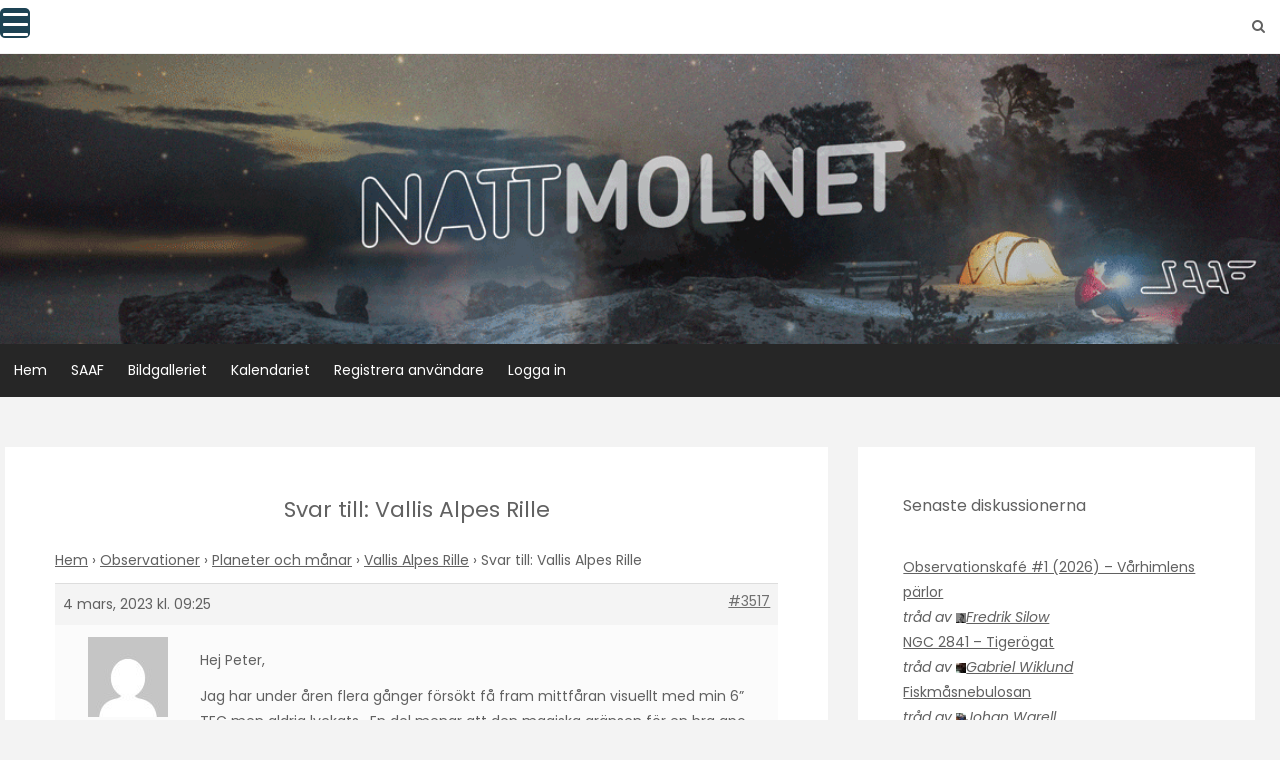

--- FILE ---
content_type: text/html; charset=UTF-8
request_url: https://nattmolnet.saaf.se/forums/reply/3517/
body_size: 113025
content:
<!DOCTYPE html>
<html lang="sv-SE">
<head>
   
<meta http-equiv="Content-Type" content="text/html; charset=UTF-8" />
<meta name="viewport" content="width=device-width, initial-scale=1.0, maximum-scale=1.2, user-scalable=yes" />

    <script language="javascript" type="text/javascript">
		<!--
		function imposeMaxLength(Object, MaxLen)
		{
  		return (Object.value.length <= MaxLen);
		}
		-->
	</script>
    <meta name='robots' content='index, follow, max-image-preview:large, max-snippet:-1, max-video-preview:-1' />

	<!-- This site is optimized with the Yoast SEO plugin v26.8 - https://yoast.com/product/yoast-seo-wordpress/ -->
	<title>- Nattmolnet</title>
	<link rel="canonical" href="https://nattmolnet.saaf.se/forums/reply/3517/" />
	<meta property="og:locale" content="sv_SE" />
	<meta property="og:type" content="article" />
	<meta property="og:title" content="- Nattmolnet" />
	<meta property="og:description" content="Hej Peter, Jag har under åren flera gånger försökt få fram mittfåran visuellt med min 6” TEC men aldrig lyckats.  En del menar att den magiska gränsen för en bra apo går vid 7” för planet och månobservationer. Tyvärr blir en refraktor snabbt otymplig för mobilt bruk när man går över 6” i apertur. Numera" />
	<meta property="og:url" content="https://nattmolnet.saaf.se/forums/reply/3517/" />
	<meta property="og:site_name" content="Nattmolnet" />
	<meta name="twitter:card" content="summary_large_image" />
	<script type="application/ld+json" class="yoast-schema-graph">{"@context":"https://schema.org","@graph":[{"@type":"WebPage","@id":"https://nattmolnet.saaf.se/forums/reply/3517/","url":"https://nattmolnet.saaf.se/forums/reply/3517/","name":"- Nattmolnet","isPartOf":{"@id":"https://nattmolnet.saaf.se/#website"},"datePublished":"2023-03-04T08:25:49+00:00","breadcrumb":{"@id":"https://nattmolnet.saaf.se/forums/reply/3517/#breadcrumb"},"inLanguage":"sv-SE","potentialAction":[{"@type":"ReadAction","target":["https://nattmolnet.saaf.se/forums/reply/3517/"]}]},{"@type":"BreadcrumbList","@id":"https://nattmolnet.saaf.se/forums/reply/3517/#breadcrumb","itemListElement":[{"@type":"ListItem","position":1,"name":"Hem","item":"https://nattmolnet.saaf.se/"},{"@type":"ListItem","position":2,"name":"Vallis Alpes Rille","item":"https://nattmolnet.saaf.se/forums/topic/vallis-alpes-rille/"},{"@type":"ListItem","position":3,"name":"Svar till: Vallis Alpes Rille"}]},{"@type":"WebSite","@id":"https://nattmolnet.saaf.se/#website","url":"https://nattmolnet.saaf.se/","name":"Nattmolnet","description":"","potentialAction":[{"@type":"SearchAction","target":{"@type":"EntryPoint","urlTemplate":"https://nattmolnet.saaf.se/?s={search_term_string}"},"query-input":{"@type":"PropertyValueSpecification","valueRequired":true,"valueName":"search_term_string"}}],"inLanguage":"sv-SE"}]}</script>
	<!-- / Yoast SEO plugin. -->


<link rel='dns-prefetch' href='//fonts.googleapis.com' />
<link rel="alternate" type="application/rss+xml" title="Nattmolnet &raquo; Webbflöde" href="https://nattmolnet.saaf.se/feed/" />
<link rel="alternate" type="application/rss+xml" title="Nattmolnet &raquo; Kommentarsflöde" href="https://nattmolnet.saaf.se/comments/feed/" />
<link rel="alternate" title="oEmbed (JSON)" type="application/json+oembed" href="https://nattmolnet.saaf.se/wp-json/oembed/1.0/embed?url=https%3A%2F%2Fnattmolnet.saaf.se%2Fforums%2Freply%2F3517%2F" />
<link rel="alternate" title="oEmbed (XML)" type="text/xml+oembed" href="https://nattmolnet.saaf.se/wp-json/oembed/1.0/embed?url=https%3A%2F%2Fnattmolnet.saaf.se%2Fforums%2Freply%2F3517%2F&#038;format=xml" />
<style id='wp-img-auto-sizes-contain-inline-css' type='text/css'>
img:is([sizes=auto i],[sizes^="auto," i]){contain-intrinsic-size:3000px 1500px}
/*# sourceURL=wp-img-auto-sizes-contain-inline-css */
</style>
<style id='wp-emoji-styles-inline-css' type='text/css'>

	img.wp-smiley, img.emoji {
		display: inline !important;
		border: none !important;
		box-shadow: none !important;
		height: 1em !important;
		width: 1em !important;
		margin: 0 0.07em !important;
		vertical-align: -0.1em !important;
		background: none !important;
		padding: 0 !important;
	}
/*# sourceURL=wp-emoji-styles-inline-css */
</style>
<link rel='stylesheet' id='wp-block-library-css' href='https://nattmolnet.saaf.se/wp-includes/css/dist/block-library/style.min.css?ver=6.9' type='text/css' media='all' />
<style id='wp-block-loginout-inline-css' type='text/css'>
.wp-block-loginout{box-sizing:border-box}
/*# sourceURL=https://nattmolnet.saaf.se/wp-includes/blocks/loginout/style.min.css */
</style>
<style id='wp-block-paragraph-inline-css' type='text/css'>
.is-small-text{font-size:.875em}.is-regular-text{font-size:1em}.is-large-text{font-size:2.25em}.is-larger-text{font-size:3em}.has-drop-cap:not(:focus):first-letter{float:left;font-size:8.4em;font-style:normal;font-weight:100;line-height:.68;margin:.05em .1em 0 0;text-transform:uppercase}body.rtl .has-drop-cap:not(:focus):first-letter{float:none;margin-left:.1em}p.has-drop-cap.has-background{overflow:hidden}:root :where(p.has-background){padding:1.25em 2.375em}:where(p.has-text-color:not(.has-link-color)) a{color:inherit}p.has-text-align-left[style*="writing-mode:vertical-lr"],p.has-text-align-right[style*="writing-mode:vertical-rl"]{rotate:180deg}
/*# sourceURL=https://nattmolnet.saaf.se/wp-includes/blocks/paragraph/style.min.css */
</style>
<style id='global-styles-inline-css' type='text/css'>
:root{--wp--preset--aspect-ratio--square: 1;--wp--preset--aspect-ratio--4-3: 4/3;--wp--preset--aspect-ratio--3-4: 3/4;--wp--preset--aspect-ratio--3-2: 3/2;--wp--preset--aspect-ratio--2-3: 2/3;--wp--preset--aspect-ratio--16-9: 16/9;--wp--preset--aspect-ratio--9-16: 9/16;--wp--preset--color--black: #000000;--wp--preset--color--cyan-bluish-gray: #abb8c3;--wp--preset--color--white: #ffffff;--wp--preset--color--pale-pink: #f78da7;--wp--preset--color--vivid-red: #cf2e2e;--wp--preset--color--luminous-vivid-orange: #ff6900;--wp--preset--color--luminous-vivid-amber: #fcb900;--wp--preset--color--light-green-cyan: #7bdcb5;--wp--preset--color--vivid-green-cyan: #00d084;--wp--preset--color--pale-cyan-blue: #8ed1fc;--wp--preset--color--vivid-cyan-blue: #0693e3;--wp--preset--color--vivid-purple: #9b51e0;--wp--preset--gradient--vivid-cyan-blue-to-vivid-purple: linear-gradient(135deg,rgb(6,147,227) 0%,rgb(155,81,224) 100%);--wp--preset--gradient--light-green-cyan-to-vivid-green-cyan: linear-gradient(135deg,rgb(122,220,180) 0%,rgb(0,208,130) 100%);--wp--preset--gradient--luminous-vivid-amber-to-luminous-vivid-orange: linear-gradient(135deg,rgb(252,185,0) 0%,rgb(255,105,0) 100%);--wp--preset--gradient--luminous-vivid-orange-to-vivid-red: linear-gradient(135deg,rgb(255,105,0) 0%,rgb(207,46,46) 100%);--wp--preset--gradient--very-light-gray-to-cyan-bluish-gray: linear-gradient(135deg,rgb(238,238,238) 0%,rgb(169,184,195) 100%);--wp--preset--gradient--cool-to-warm-spectrum: linear-gradient(135deg,rgb(74,234,220) 0%,rgb(151,120,209) 20%,rgb(207,42,186) 40%,rgb(238,44,130) 60%,rgb(251,105,98) 80%,rgb(254,248,76) 100%);--wp--preset--gradient--blush-light-purple: linear-gradient(135deg,rgb(255,206,236) 0%,rgb(152,150,240) 100%);--wp--preset--gradient--blush-bordeaux: linear-gradient(135deg,rgb(254,205,165) 0%,rgb(254,45,45) 50%,rgb(107,0,62) 100%);--wp--preset--gradient--luminous-dusk: linear-gradient(135deg,rgb(255,203,112) 0%,rgb(199,81,192) 50%,rgb(65,88,208) 100%);--wp--preset--gradient--pale-ocean: linear-gradient(135deg,rgb(255,245,203) 0%,rgb(182,227,212) 50%,rgb(51,167,181) 100%);--wp--preset--gradient--electric-grass: linear-gradient(135deg,rgb(202,248,128) 0%,rgb(113,206,126) 100%);--wp--preset--gradient--midnight: linear-gradient(135deg,rgb(2,3,129) 0%,rgb(40,116,252) 100%);--wp--preset--font-size--small: 13px;--wp--preset--font-size--medium: 20px;--wp--preset--font-size--large: 36px;--wp--preset--font-size--x-large: 42px;--wp--preset--spacing--20: 0.44rem;--wp--preset--spacing--30: 0.67rem;--wp--preset--spacing--40: 1rem;--wp--preset--spacing--50: 1.5rem;--wp--preset--spacing--60: 2.25rem;--wp--preset--spacing--70: 3.38rem;--wp--preset--spacing--80: 5.06rem;--wp--preset--shadow--natural: 6px 6px 9px rgba(0, 0, 0, 0.2);--wp--preset--shadow--deep: 12px 12px 50px rgba(0, 0, 0, 0.4);--wp--preset--shadow--sharp: 6px 6px 0px rgba(0, 0, 0, 0.2);--wp--preset--shadow--outlined: 6px 6px 0px -3px rgb(255, 255, 255), 6px 6px rgb(0, 0, 0);--wp--preset--shadow--crisp: 6px 6px 0px rgb(0, 0, 0);}:where(.is-layout-flex){gap: 0.5em;}:where(.is-layout-grid){gap: 0.5em;}body .is-layout-flex{display: flex;}.is-layout-flex{flex-wrap: wrap;align-items: center;}.is-layout-flex > :is(*, div){margin: 0;}body .is-layout-grid{display: grid;}.is-layout-grid > :is(*, div){margin: 0;}:where(.wp-block-columns.is-layout-flex){gap: 2em;}:where(.wp-block-columns.is-layout-grid){gap: 2em;}:where(.wp-block-post-template.is-layout-flex){gap: 1.25em;}:where(.wp-block-post-template.is-layout-grid){gap: 1.25em;}.has-black-color{color: var(--wp--preset--color--black) !important;}.has-cyan-bluish-gray-color{color: var(--wp--preset--color--cyan-bluish-gray) !important;}.has-white-color{color: var(--wp--preset--color--white) !important;}.has-pale-pink-color{color: var(--wp--preset--color--pale-pink) !important;}.has-vivid-red-color{color: var(--wp--preset--color--vivid-red) !important;}.has-luminous-vivid-orange-color{color: var(--wp--preset--color--luminous-vivid-orange) !important;}.has-luminous-vivid-amber-color{color: var(--wp--preset--color--luminous-vivid-amber) !important;}.has-light-green-cyan-color{color: var(--wp--preset--color--light-green-cyan) !important;}.has-vivid-green-cyan-color{color: var(--wp--preset--color--vivid-green-cyan) !important;}.has-pale-cyan-blue-color{color: var(--wp--preset--color--pale-cyan-blue) !important;}.has-vivid-cyan-blue-color{color: var(--wp--preset--color--vivid-cyan-blue) !important;}.has-vivid-purple-color{color: var(--wp--preset--color--vivid-purple) !important;}.has-black-background-color{background-color: var(--wp--preset--color--black) !important;}.has-cyan-bluish-gray-background-color{background-color: var(--wp--preset--color--cyan-bluish-gray) !important;}.has-white-background-color{background-color: var(--wp--preset--color--white) !important;}.has-pale-pink-background-color{background-color: var(--wp--preset--color--pale-pink) !important;}.has-vivid-red-background-color{background-color: var(--wp--preset--color--vivid-red) !important;}.has-luminous-vivid-orange-background-color{background-color: var(--wp--preset--color--luminous-vivid-orange) !important;}.has-luminous-vivid-amber-background-color{background-color: var(--wp--preset--color--luminous-vivid-amber) !important;}.has-light-green-cyan-background-color{background-color: var(--wp--preset--color--light-green-cyan) !important;}.has-vivid-green-cyan-background-color{background-color: var(--wp--preset--color--vivid-green-cyan) !important;}.has-pale-cyan-blue-background-color{background-color: var(--wp--preset--color--pale-cyan-blue) !important;}.has-vivid-cyan-blue-background-color{background-color: var(--wp--preset--color--vivid-cyan-blue) !important;}.has-vivid-purple-background-color{background-color: var(--wp--preset--color--vivid-purple) !important;}.has-black-border-color{border-color: var(--wp--preset--color--black) !important;}.has-cyan-bluish-gray-border-color{border-color: var(--wp--preset--color--cyan-bluish-gray) !important;}.has-white-border-color{border-color: var(--wp--preset--color--white) !important;}.has-pale-pink-border-color{border-color: var(--wp--preset--color--pale-pink) !important;}.has-vivid-red-border-color{border-color: var(--wp--preset--color--vivid-red) !important;}.has-luminous-vivid-orange-border-color{border-color: var(--wp--preset--color--luminous-vivid-orange) !important;}.has-luminous-vivid-amber-border-color{border-color: var(--wp--preset--color--luminous-vivid-amber) !important;}.has-light-green-cyan-border-color{border-color: var(--wp--preset--color--light-green-cyan) !important;}.has-vivid-green-cyan-border-color{border-color: var(--wp--preset--color--vivid-green-cyan) !important;}.has-pale-cyan-blue-border-color{border-color: var(--wp--preset--color--pale-cyan-blue) !important;}.has-vivid-cyan-blue-border-color{border-color: var(--wp--preset--color--vivid-cyan-blue) !important;}.has-vivid-purple-border-color{border-color: var(--wp--preset--color--vivid-purple) !important;}.has-vivid-cyan-blue-to-vivid-purple-gradient-background{background: var(--wp--preset--gradient--vivid-cyan-blue-to-vivid-purple) !important;}.has-light-green-cyan-to-vivid-green-cyan-gradient-background{background: var(--wp--preset--gradient--light-green-cyan-to-vivid-green-cyan) !important;}.has-luminous-vivid-amber-to-luminous-vivid-orange-gradient-background{background: var(--wp--preset--gradient--luminous-vivid-amber-to-luminous-vivid-orange) !important;}.has-luminous-vivid-orange-to-vivid-red-gradient-background{background: var(--wp--preset--gradient--luminous-vivid-orange-to-vivid-red) !important;}.has-very-light-gray-to-cyan-bluish-gray-gradient-background{background: var(--wp--preset--gradient--very-light-gray-to-cyan-bluish-gray) !important;}.has-cool-to-warm-spectrum-gradient-background{background: var(--wp--preset--gradient--cool-to-warm-spectrum) !important;}.has-blush-light-purple-gradient-background{background: var(--wp--preset--gradient--blush-light-purple) !important;}.has-blush-bordeaux-gradient-background{background: var(--wp--preset--gradient--blush-bordeaux) !important;}.has-luminous-dusk-gradient-background{background: var(--wp--preset--gradient--luminous-dusk) !important;}.has-pale-ocean-gradient-background{background: var(--wp--preset--gradient--pale-ocean) !important;}.has-electric-grass-gradient-background{background: var(--wp--preset--gradient--electric-grass) !important;}.has-midnight-gradient-background{background: var(--wp--preset--gradient--midnight) !important;}.has-small-font-size{font-size: var(--wp--preset--font-size--small) !important;}.has-medium-font-size{font-size: var(--wp--preset--font-size--medium) !important;}.has-large-font-size{font-size: var(--wp--preset--font-size--large) !important;}.has-x-large-font-size{font-size: var(--wp--preset--font-size--x-large) !important;}
/*# sourceURL=global-styles-inline-css */
</style>

<style id='classic-theme-styles-inline-css' type='text/css'>
/*! This file is auto-generated */
.wp-block-button__link{color:#fff;background-color:#32373c;border-radius:9999px;box-shadow:none;text-decoration:none;padding:calc(.667em + 2px) calc(1.333em + 2px);font-size:1.125em}.wp-block-file__button{background:#32373c;color:#fff;text-decoration:none}
/*# sourceURL=/wp-includes/css/classic-themes.min.css */
</style>
<link rel='stylesheet' id='bbp-default-css' href='https://nattmolnet.saaf.se/wp-content/plugins/bbpress/templates/default/css/bbpress.min.css?ver=2.6.14' type='text/css' media='all' />
<link rel='stylesheet' id='events-manager-css' href='https://nattmolnet.saaf.se/wp-content/plugins/events-manager/includes/css/events-manager.min.css?ver=7.2.3.1' type='text/css' media='all' />
<link rel='stylesheet' id='fep-common-style-css' href='https://nattmolnet.saaf.se/wp-content/plugins/front-end-pm/assets/css/common-style.css?ver=11.4.5' type='text/css' media='all' />
<style id='fep-common-style-inline-css' type='text/css'>
#fep-wrapper{background-color:#ffffff;color:#000000;} #fep-wrapper a:not(.fep-button,.fep-button-active) {color:#000080;} .fep-button{background-color:#F0FCFF;color:#000000;} .fep-button:hover,.fep-button-active{background-color:#D3EEF5;color:#000000;} .fep-odd-even > div:nth-child(odd) {background-color:#F2F7FC;} .fep-odd-even > div:nth-child(even) {background-color:#FAFAFA;} .fep-message .fep-message-title-heading, .fep-per-message .fep-message-title{background-color:#F2F7FC;} #fep-content-single-heads .fep-message-head:hover,#fep-content-single-heads .fep-message-head-active{background-color:#D3EEF5;color:#000000;}#fep-result {
    background: #d3eef5;
    border: solid 1px #333333;
    z-index: 999;
    position: absolute;
    width: 250px;
}
/*# sourceURL=fep-common-style-inline-css */
</style>
<link rel='stylesheet' id='hm_bbpui-css' href='https://nattmolnet.saaf.se/wp-content/plugins/image-upload-for-bbpress/css/bbp-image-upload.css?ver=1.1.22' type='text/css' media='all' />
<link rel='stylesheet' id='dashicons-css' href='https://nattmolnet.saaf.se/wp-includes/css/dashicons.min.css?ver=6.9' type='text/css' media='all' />
<link rel='stylesheet' id='rmp-menu-styles-css' href='https://nattmolnet.saaf.se/wp-content/uploads/rmp-menu/css/rmp-menu.css?ver=19.05.15' type='text/css' media='all' />
<link rel='stylesheet' id='widgetopts-styles-css' href='https://nattmolnet.saaf.se/wp-content/plugins/widget-options/assets/css/widget-options.css?ver=4.1.3' type='text/css' media='all' />
<link rel='stylesheet' id='wordpress-file-upload-style-css' href='https://nattmolnet.saaf.se/wp-content/plugins/wp-file-upload/css/wordpress_file_upload_style_relaxed.css?ver=6.9' type='text/css' media='all' />
<link rel='stylesheet' id='wordpress-file-upload-style-safe-css' href='https://nattmolnet.saaf.se/wp-content/plugins/wp-file-upload/css/wordpress_file_upload_style_safe_relaxed.css?ver=6.9' type='text/css' media='all' />
<link rel='stylesheet' id='wordpress-file-upload-adminbar-style-css' href='https://nattmolnet.saaf.se/wp-content/plugins/wp-file-upload/css/wordpress_file_upload_adminbarstyle.css?ver=6.9' type='text/css' media='all' />
<link rel='stylesheet' id='jquery-ui-css-css' href='https://nattmolnet.saaf.se/wp-content/plugins/wp-file-upload/vendor/jquery/jquery-ui.min.css?ver=6.9' type='text/css' media='all' />
<link rel='stylesheet' id='jquery-ui-timepicker-addon-css-css' href='https://nattmolnet.saaf.se/wp-content/plugins/wp-file-upload/vendor/jquery/jquery-ui-timepicker-addon.min.css?ver=6.9' type='text/css' media='all' />
<link rel='stylesheet' id='wp-ulike-css' href='https://nattmolnet.saaf.se/wp-content/plugins/wp-ulike/assets/css/wp-ulike.min.css?ver=4.8.3.1' type='text/css' media='all' />
<link rel='stylesheet' id='bsp-css' href='https://nattmolnet.saaf.se/wp-content/plugins/bbp-style-pack/css/bspstyle.css?ver=1768420246' type='text/css' media='screen' />
<link rel='stylesheet' id='hide-admin-bar-based-on-user-roles-css' href='https://nattmolnet.saaf.se/wp-content/plugins/hide-admin-bar-based-on-user-roles/public/css/hide-admin-bar-based-on-user-roles-public.css?ver=7.0.2' type='text/css' media='all' />
<link rel='stylesheet' id='google-fonts-css' href='https://fonts.googleapis.com/css?family=Poppins%3A100%2C100i%2C200%2C200i%2C300%2C300i%2C400%2C400i%2C500%2C500i%2C600%2C600i%2C700%2C700i%2C800%2C800i%2C900%2C900i&#038;subset=latin%2Clatin-ext&#038;ver=1.0.0' type='text/css' media='all' />
<link rel='stylesheet' id='bootstrap-css' href='https://nattmolnet.saaf.se/wp-content/themes/avventura-lite/assets/css/bootstrap.css?ver=3.3.7' type='text/css' media='all' />
<link rel='stylesheet' id='font-awesome-css' href='https://nattmolnet.saaf.se/wp-content/themes/avventura-lite/assets/css/font-awesome.css?ver=4.7.0' type='text/css' media='all' />
<link rel='stylesheet' id='prettyPhoto-css' href='https://nattmolnet.saaf.se/wp-content/themes/avventura-lite/assets/css/prettyPhoto.css?ver=3.1.4' type='text/css' media='all' />
<link rel='stylesheet' id='slick-css' href='https://nattmolnet.saaf.se/wp-content/themes/avventura-lite/assets/css/slick.css?ver=1.8.0' type='text/css' media='all' />
<link rel='stylesheet' id='avventura-lite-woocommerce-css' href='https://nattmolnet.saaf.se/wp-content/themes/avventura-lite/assets/css/avventura-lite-woocommerce.css?ver=1.0.0' type='text/css' media='all' />
<link rel='stylesheet' id='gdatt-attachments-css' href='https://nattmolnet.saaf.se/wp-content/plugins/gd-bbpress-attachments/css/front.min.css?ver=4.9.3_b2830_free' type='text/css' media='all' />
<link rel='stylesheet' id='slb_core-css' href='https://nattmolnet.saaf.se/wp-content/plugins/simple-lightbox/client/css/app.css?ver=2.9.4' type='text/css' media='all' />
<link rel='stylesheet' id='avventura-lite-parent-style-css' href='https://nattmolnet.saaf.se/wp-content/themes/avventura-lite/style.css?ver=6.9' type='text/css' media='all' />
<link rel='stylesheet' id='vagante-style-css' href='https://nattmolnet.saaf.se/wp-content/themes/vagante/style.css?ver=6.9' type='text/css' media='all' />
<style id='vagante-style-inline-css' type='text/css'>
@media (min-width:768px) {.container{width:872px}}@media (min-width:768px) {.container.block{width:862px}}@media (min-width:768px) {.container.grid-container{width:852px}}@media (min-width:992px) {.container{width:1024px}}@media (min-width:992px) {.container.block{width:1014px}}@media (min-width:768px) {.container.grid-container{width:1004px}}@media (min-width:1200px){.container{width:1300px}}@media (min-width:1200px){.container.block{width:1290px}}@media (min-width:768px) {.container.grid-container{width:1280px}}@media (min-width:1400px){.container{width:1500px}}@media (min-width:1400px){.container.block{width:1490px}}@media (min-width:768px) {.container.grid-container{width:1480px}}
				.post-article a,
				.post-article p,
				.post-article li,
				.post-article address,
				.post-article dd,
				.post-article blockquote,
				.post-article td,
				.post-article th,
				.post-article span,
				.sidebar-area a,
				.sidebar-area p,
				.sidebar-area li,
				.sidebar-area address,
				.sidebar-area dd,
				.sidebar-area blockquote,
				.sidebar-area td,
				.sidebar-area th,
				.sidebar-area span,
				.textwidget { font-size:14px}
				h1, 
				h1.title, 
				h1.title a, 
				h1.title span { font-size:22px; }
				h2, 
				h2.title, 
				h2.title a, 
				h2.title span { font-size:20px; }
				h3, 
				h3.title, 
				h3.title a, 
				h3.title span { font-size:18px; }
				h4, 
				h4.title, 
				h4.title a, 
				h4.title span { font-size:16px; }
				h5, 
				h5.title, 
				h5.title a, 
				h5.title span { font-size:14px; }
	
				h1,
				h2,
				h3,
				h4,
				h5,
				h6,
				h1.title a,
				h2.title a,
				h3.title a,
				h4.title a,
				h5.title a,
				h6.title a,
				h1.title span,
				h2.title span,
				h3.title span,
				h4.title span,
				h5.title span,
				h6.title span { font-weight:400; }
	
				h1,
				h2,
				h3,
				h4,
				h5,
				h6,
				h1.title a,
				h2.title a,
				h3.title a,
				h4.title a,
				h5.title a,
				h6.title a { text-transform:none; }
				#logo-wrapper { 
					background-image: url(https://nattmolnet.saaf.se/wp-content/uploads/2022/09/Nattmolnet_topp_ny_anim.gif);
					-webkit-background-size: cover !important;
					-moz-background-size: cover !important;
					-o-background-size: cover !important;
					background-size: cover !important;
					background-position: center;
				}
/*# sourceURL=vagante-style-inline-css */
</style>
<link rel='stylesheet' id='vagante-black-css' href='https://nattmolnet.saaf.se/wp-content/themes/vagante/assets/skins/black.css?ver=1.0.0' type='text/css' media='all' />
<link rel='stylesheet' id='bbp-signature-css' href='https://nattmolnet.saaf.se/wp-content/plugins/bbp-signature/bbp-signature.css?ver=0.1' type='text/css' media='all' />
<script type="text/javascript" src="https://nattmolnet.saaf.se/wp-includes/js/jquery/jquery.min.js?ver=3.7.1" id="jquery-core-js"></script>
<script type="text/javascript" src="https://nattmolnet.saaf.se/wp-includes/js/jquery/jquery-migrate.min.js?ver=3.4.1" id="jquery-migrate-js"></script>
<script type="text/javascript" src="https://nattmolnet.saaf.se/wp-includes/js/jquery/ui/core.min.js?ver=1.13.3" id="jquery-ui-core-js"></script>
<script type="text/javascript" src="https://nattmolnet.saaf.se/wp-includes/js/jquery/ui/mouse.min.js?ver=1.13.3" id="jquery-ui-mouse-js"></script>
<script type="text/javascript" src="https://nattmolnet.saaf.se/wp-includes/js/jquery/ui/sortable.min.js?ver=1.13.3" id="jquery-ui-sortable-js"></script>
<script type="text/javascript" src="https://nattmolnet.saaf.se/wp-includes/js/jquery/ui/datepicker.min.js?ver=1.13.3" id="jquery-ui-datepicker-js"></script>
<script type="text/javascript" id="jquery-ui-datepicker-js-after">
/* <![CDATA[ */
jQuery(function(jQuery){jQuery.datepicker.setDefaults({"closeText":"St\u00e4ng","currentText":"Idag","monthNames":["januari","februari","mars","april","maj","juni","juli","augusti","september","oktober","november","december"],"monthNamesShort":["jan","feb","mar","apr","maj","jun","jul","aug","sep","okt","nov","dec"],"nextText":"N\u00e4sta","prevText":"F\u00f6reg\u00e5ende","dayNames":["s\u00f6ndag","m\u00e5ndag","tisdag","onsdag","torsdag","fredag","l\u00f6rdag"],"dayNamesShort":["s\u00f6n","m\u00e5n","tis","ons","tor","fre","l\u00f6r"],"dayNamesMin":["S","M","T","O","T","F","L"],"dateFormat":"d MM, yy","firstDay":1,"isRTL":false});});
//# sourceURL=jquery-ui-datepicker-js-after
/* ]]> */
</script>
<script type="text/javascript" src="https://nattmolnet.saaf.se/wp-includes/js/jquery/ui/resizable.min.js?ver=1.13.3" id="jquery-ui-resizable-js"></script>
<script type="text/javascript" src="https://nattmolnet.saaf.se/wp-includes/js/jquery/ui/draggable.min.js?ver=1.13.3" id="jquery-ui-draggable-js"></script>
<script type="text/javascript" src="https://nattmolnet.saaf.se/wp-includes/js/jquery/ui/controlgroup.min.js?ver=1.13.3" id="jquery-ui-controlgroup-js"></script>
<script type="text/javascript" src="https://nattmolnet.saaf.se/wp-includes/js/jquery/ui/checkboxradio.min.js?ver=1.13.3" id="jquery-ui-checkboxradio-js"></script>
<script type="text/javascript" src="https://nattmolnet.saaf.se/wp-includes/js/jquery/ui/button.min.js?ver=1.13.3" id="jquery-ui-button-js"></script>
<script type="text/javascript" src="https://nattmolnet.saaf.se/wp-includes/js/jquery/ui/dialog.min.js?ver=1.13.3" id="jquery-ui-dialog-js"></script>
<script type="text/javascript" id="events-manager-js-extra">
/* <![CDATA[ */
var EM = {"ajaxurl":"https://nattmolnet.saaf.se/wp-admin/admin-ajax.php","locationajaxurl":"https://nattmolnet.saaf.se/wp-admin/admin-ajax.php?action=locations_search","firstDay":"1","locale":"sv","dateFormat":"yy-mm-dd","ui_css":"https://nattmolnet.saaf.se/wp-content/plugins/events-manager/includes/css/jquery-ui/build.min.css","show24hours":"1","is_ssl":"1","autocomplete_limit":"10","calendar":{"breakpoints":{"small":560,"medium":908,"large":false},"month_format":"M Y"},"phone":"","datepicker":{"format":"Y-m-d","locale":"sv"},"search":{"breakpoints":{"small":650,"medium":850,"full":false}},"url":"https://nattmolnet.saaf.se/wp-content/plugins/events-manager","assets":{"input.em-uploader":{"js":{"em-uploader":{"url":"https://nattmolnet.saaf.se/wp-content/plugins/events-manager/includes/js/em-uploader.js?v=7.2.3.1","event":"em_uploader_ready"}}},".em-event-editor":{"js":{"event-editor":{"url":"https://nattmolnet.saaf.se/wp-content/plugins/events-manager/includes/js/events-manager-event-editor.js?v=7.2.3.1","event":"em_event_editor_ready"}},"css":{"event-editor":"https://nattmolnet.saaf.se/wp-content/plugins/events-manager/includes/css/events-manager-event-editor.min.css?v=7.2.3.1"}},".em-recurrence-sets, .em-timezone":{"js":{"luxon":{"url":"luxon/luxon.js?v=7.2.3.1","event":"em_luxon_ready"}}},".em-booking-form, #em-booking-form, .em-booking-recurring, .em-event-booking-form":{"js":{"em-bookings":{"url":"https://nattmolnet.saaf.se/wp-content/plugins/events-manager/includes/js/bookingsform.js?v=7.2.3.1","event":"em_booking_form_js_loaded"}}},"#em-opt-archetypes":{"js":{"archetypes":"https://nattmolnet.saaf.se/wp-content/plugins/events-manager/includes/js/admin-archetype-editor.js?v=7.2.3.1","archetypes_ms":"https://nattmolnet.saaf.se/wp-content/plugins/events-manager/includes/js/admin-archetypes.js?v=7.2.3.1","qs":"qs/qs.js?v=7.2.3.1"}}},"cached":"","bookingInProgress":"V\u00e4nligen v\u00e4nta medan din bokning registreras.","tickets_save":"Spara biljett","bookingajaxurl":"https://nattmolnet.saaf.se/wp-admin/admin-ajax.php","bookings_export_save":"Exportera bokningar","bookings_settings_save":"Spara inst\u00e4llningar","booking_delete":"\u00c4r du s\u00e4ker p\u00e5 att du vill ta bort?","booking_offset":"30","bookings":{"submit_button":{"text":{"default":"Skicka din bokning","free":"Skicka din bokning","payment":"Skicka din bokning","processing":"Processing ..."}},"update_listener":""},"bb_full":"Sluts\u00e5ld","bb_book":"Boka nu","bb_booking":"Bokar...","bb_booked":"Bokning skickad","bb_error":"Bokning fel. F\u00f6rs\u00f6ka igen?","bb_cancel":"Avbryt","bb_canceling":"Avbryter...","bb_cancelled":"Avbokad","bb_cancel_error":"Avbokning fel. F\u00f6rs\u00f6ka igen?","txt_search":"S\u00f6k","txt_searching":"S\u00f6ker...","txt_loading":"Laddar in \u2026"};
//# sourceURL=events-manager-js-extra
/* ]]> */
</script>
<script type="text/javascript" src="https://nattmolnet.saaf.se/wp-content/plugins/events-manager/includes/js/events-manager.js?ver=7.2.3.1" id="events-manager-js"></script>
<script type="text/javascript" src="https://nattmolnet.saaf.se/wp-content/plugins/events-manager/includes/external/flatpickr/l10n/sv.js?ver=7.2.3.1" id="em-flatpickr-localization-js"></script>
<script type="text/javascript" src="https://nattmolnet.saaf.se/wp-content/plugins/wp-file-upload/js/wordpress_file_upload_functions.js?ver=6.9" id="wordpress_file_upload_script-js"></script>
<script type="text/javascript" src="https://nattmolnet.saaf.se/wp-content/plugins/wp-file-upload/vendor/jquery/jquery-ui-timepicker-addon.min.js?ver=6.9" id="jquery-ui-timepicker-addon-js-js"></script>
<script type="text/javascript" id="bsp-report-post-js-extra">
/* <![CDATA[ */
var REPORT_POST = {"ajax_url":"https://nattmolnet.saaf.se/wp-admin/admin-ajax.php","nonce":"03023dfd14","post_id":"3517"};
//# sourceURL=bsp-report-post-js-extra
/* ]]> */
</script>
<script type="text/javascript" src="https://nattmolnet.saaf.se/wp-content/plugins/bbp-style-pack/js/report-post.js?ver=6.4.4" id="bsp-report-post-js"></script>
<script type="text/javascript" src="https://nattmolnet.saaf.se/wp-content/plugins/bbp-style-pack/js/bsp_delete.js?ver=1765558032" id="bsp_delete_check-js"></script>
<script type="text/javascript" src="https://nattmolnet.saaf.se/wp-content/plugins/hide-admin-bar-based-on-user-roles/public/js/hide-admin-bar-based-on-user-roles-public.js?ver=7.0.2" id="hide-admin-bar-based-on-user-roles-js"></script>
<link rel="https://api.w.org/" href="https://nattmolnet.saaf.se/wp-json/" /><link rel="EditURI" type="application/rsd+xml" title="RSD" href="https://nattmolnet.saaf.se/xmlrpc.php?rsd" />
<meta name="generator" content="WordPress 6.9" />
<link rel='shortlink' href='https://nattmolnet.saaf.se/?p=3517' />
		<!-- Custom Logo: hide header text -->
		<style id="custom-logo-css" type="text/css">
			.site-title, .site-description {
				position: absolute;
				clip-path: inset(50%);
			}
		</style>
		<!-- Analytics by WP Statistics - https://wp-statistics.com -->
<link rel="icon" href="https://nattmolnet.saaf.se/wp-content/uploads/2022/08/cropped-Skärmavbild-2022-08-22-kl.-17.54.33-32x32.png" sizes="32x32" />
<link rel="icon" href="https://nattmolnet.saaf.se/wp-content/uploads/2022/08/cropped-Skärmavbild-2022-08-22-kl.-17.54.33-192x192.png" sizes="192x192" />
<link rel="apple-touch-icon" href="https://nattmolnet.saaf.se/wp-content/uploads/2022/08/cropped-Skärmavbild-2022-08-22-kl.-17.54.33-180x180.png" />
<meta name="msapplication-TileImage" content="https://nattmolnet.saaf.se/wp-content/uploads/2022/08/cropped-Skärmavbild-2022-08-22-kl.-17.54.33-270x270.png" />
		<style type="text/css" id="wp-custom-css">
			.gallery {
    display: flex;
    flex-wrap: wrap;
    margin: 3em 0 3em -0.8em;
    width: 100%;
}

.gallery-item{
    width:33.333%;
    margin:0;
    padding:0em;
	  border:0px !important;
}


/* aspect ratio hack*/
.gallery-icon {
    position:relative;
    padding-bottom:100%;
    /* use 56.25% for 16/9 ration */
}

.gallery-icon a,
.gallery-icon img
 {
    position: absolute;
    top:0;
    right:0;
    bottom:0; 
    left:0;
    height:100%;
    width:100%
}

/* prevent distortions */
.gallery-icon img{
    object-fit:cover;
    object-position: 50%
}

.bbp-topic-signature,
.bbp-reply-signature {
	margin-top: -20px;
}
.bbp-topic-signature p,
.bbp-reply-signature p {
	padding: 0 0 5px 0;
	margin: 0;
	font-size: 10px;
	color: #aaa; 
}

.bbpress .container{
width: 100%;
margin: 0px -10px 0px;
}
.bellow_header_title, .inner, .footer .inner, .row {
max-width: 200%;
box-sizing: border-box;
}
.bbpress .sidebar {
width: 0%;
}
.bbpress .post_container {
width: 100%;
}

/*.topadvertbanner {
	padding: -50 -50 -50 -50 !important;
	width: 100%;
	background: #aaaaaa !important;
	margin: -50px -50px -50px -50px !important;
	position:absolute;
	border: 0px 0px 0px 0px !important;
}*/
/*	margin: -50px -100px -50px -100px;*/

/*.topadvertbanner {
	width:100%;
	height:auto;
	margin:-50px;
}*/

/*.sideadvertbanner {
	margin: -45px -0px -45px -45px;
}*/

.sideadvertbanner {
	width:100%;
	height:auto;
	margin: -45px;
}

.extendedwopts-md-center {
/*	background: #4a4b4a;*/
/*		background: #000000;*/
}

::selection {
  background: #aaaaaa; /* WebKit/Blink Browsers */
}
::-moz-selection {
  background: #aaaaaa; /* Gecko Browsers */
}

@media (max-width:480px){
	.bbpress-wrapper {width:120%; }
.post-article {
margin: 0px -8px 0px -35px;
}
}

.gallery-item a {
	z-index: 0;
    color: #fff !important;
    text-shadow: 1px 1px #000;
}
		</style>
		
</head>

<body class="reply bbpress bbp-no-js wp-singular reply-template-default single single-reply postid-3517 wp-theme-avventura-lite wp-child-theme-vagante">


<script type="text/javascript" id="bbp-swap-no-js-body-class">
	document.body.className = document.body.className.replace( 'bbp-no-js', 'bbp-js' );
</script>

			<button type="button"  aria-controls="rmp-container-1226" aria-label="Menu Trigger" id="rmp_menu_trigger-1226"  class="rmp_menu_trigger rmp-menu-trigger-boring">
								<span class="rmp-trigger-box">
									<span class="responsive-menu-pro-inner"></span>
								</span>
					</button>
						<div id="rmp-container-1226" class="rmp-container rmp-container rmp-slide-left">
							<div id="rmp-menu-title-1226" class="rmp-menu-title">
									<span class="rmp-menu-title-link">
										<span></span>					</span>
							</div>
			<div id="rmp-menu-wrap-1226" class="rmp-menu-wrap"><ul id="rmp-menu-1226" class="rmp-menu" role="menubar" aria-label="Main menu"><li id="rmp-menu-item-1212" class=" menu-item menu-item-type-post_type menu-item-object-page menu-item-home rmp-menu-item rmp-menu-top-level-item" role="none"><a  href="https://nattmolnet.saaf.se/"  class="rmp-menu-item-link"  role="menuitem"  >Hem</a></li><li id="rmp-menu-item-574" class=" menu-item menu-item-type-custom menu-item-object-custom rmp-menu-item rmp-menu-top-level-item" role="none"><a  href="https://www.saaf.se"  class="rmp-menu-item-link"  role="menuitem"  >SAAF</a></li><li id="rmp-menu-item-569" class=" menu-item menu-item-type-post_type menu-item-object-page rmp-menu-item rmp-menu-top-level-item" role="none"><a  href="https://nattmolnet.saaf.se/bildgalleriet/"  class="rmp-menu-item-link"  role="menuitem"  >Bildgalleriet</a></li><li id="rmp-menu-item-3131" class=" menu-item menu-item-type-post_type menu-item-object-page rmp-menu-item rmp-menu-top-level-item" role="none"><a  href="https://nattmolnet.saaf.se/evenemang/"  class="rmp-menu-item-link"  role="menuitem"  >Kalendariet</a></li><li id="rmp-menu-item-1311" class=" menu-item menu-item-type-post_type menu-item-object-page rmp-menu-item rmp-menu-top-level-item" role="none"><a  href="https://nattmolnet.saaf.se/registrera/"  class="rmp-menu-item-link"  role="menuitem"  >Registrera användare</a></li><li id="rmp-menu-item-572" class=" menu-item menu-item-type- menu-item-object-login rmp-menu-item rmp-menu-top-level-item" role="none"><a  href="https://nattmolnet.saaf.se/wp-login.php?redirect_to=https%3A%2F%2Fnattmolnet.saaf.se%2Fforums%2Freply%2F3517%2F"  class="rmp-menu-item-link"  role="menuitem"  >Logga in</a></li></ul></div>			<div id="rmp-search-box-1226" class="rmp-search-box">
					<form action="https://nattmolnet.saaf.se/" class="rmp-search-form" role="search">
						<input type="search" name="s" title="Search" placeholder="Sök" class="rmp-search-box">
					</form>
				</div>
						</div>
			
<a class="skip-link screen-reader-text" href="#content">Skip to content</a>


        <div id="sidebar-wrapper">
            
            <div id="scroll-sidebar" class="clearfix">

                <div class="wrap">

                	<a class="mobile-navigation" href="#modal-sidebar">
                		<i class="fa fa-times open"></i>
                	</a>
                	
	                <div class="mobilemenu-box">
						<nav id="mobilemenu"><ul id="menu-main-menu" class="menu"><li id="menu-item-1212" class="menu-item menu-item-type-post_type menu-item-object-page menu-item-home menu-item-1212"><a href="https://nattmolnet.saaf.se/">Hem</a></li>
<li id="menu-item-574" class="menu-item menu-item-type-custom menu-item-object-custom menu-item-574"><a href="https://www.saaf.se">SAAF</a></li>
<li id="menu-item-569" class="menu-item menu-item-type-post_type menu-item-object-page menu-item-569"><a href="https://nattmolnet.saaf.se/bildgalleriet/">Bildgalleriet</a></li>
<li id="menu-item-3131" class="menu-item menu-item-type-post_type menu-item-object-page menu-item-3131"><a href="https://nattmolnet.saaf.se/evenemang/">Kalendariet</a></li>
<li id="menu-item-1311" class="menu-item menu-item-type-post_type menu-item-object-page menu-item-1311"><a href="https://nattmolnet.saaf.se/registrera/">Registrera användare</a></li>
<li id="menu-item-572" class="menu-item menu-item-type- menu-item-object-login menu-item-572"><a href="https://nattmolnet.saaf.se/wp-login.php?redirect_to=https%3A%2F%2Fnattmolnet.saaf.se%2Fforums%2Freply%2F3517%2F">Logga in</a></li>
</ul></nav> 
					</div>
	                
	                    
		<div class="sidebar-area">
                    
		<div id="block-31" class="widget post-article  widget_block widget_text">
<p class="has-large-font-size"></p>
</div>                        
		</div>
            
	                
            	</div>

            </div>
        
        </div>
        

<div id="overlay-body"></div>

<div id="wrapper">
				
	<header id="header-wrapper" class="light" >
	
		<div id="header">
                        
			<div class="container-fluid">
                        
				<div class="row">
                                    
					<div class="col-md-12" >

                        <a class="mobile-navigation" href="#modal-sidebar">
                            <i class="fa fa-bars"></i>
                        </a>

                        <div class="header-search"> 
                            
                            <a class="open-search-form" href="#search-form">
                                <i class="fa fa-search" aria-hidden="true"></i>
                            </a>
                            <div class="search-form">    
    <form role="search" method="get" id="header-searchform" action="https://nattmolnet.saaf.se/">
		<input type="text" placeholder="Type here &amp; click enter." name="s" id="header-s" autocomplete="off" />
    </form>
    <a class="close-search-form" href="#close-search-form"><i class="fa fa-times searchform-close-button"></i></a>
    
</div>
                        
                        </div>
                    
						            
						<div class="clear"></div>
                        
					</div>
            
				</div>
                            
			</div>
                                    
		</div>

        <div id="logo-wrapper">
    
            <div class="container-fluid">
                                
                <div class="row">
                                            
                    <div class="col-md-12">
                                                
                        <div id="logo">
                        
                                                
                        </div>
                                            
                    </div>
                                        
                </div>
                                    
            </div>
        
        </div>
        
        <div id="menu-wrapper">
    
            <div class="container-fluid">
                                
                <div class="row">
                                            
                    <div class="col-md-12">

                        <button class="menu-toggle" aria-controls="mainmenu" aria-expanded="false" type="button">
                            <span aria-hidden="true">Menu</span>
                            <span class="dashicons" aria-hidden="true"></span>
                        </button>

                        <nav id="mainmenu" >
                        
                            <ul id="menu-main-menu-1" class="menu"><li class="menu-item menu-item-type-post_type menu-item-object-page menu-item-home menu-item-1212"><a href="https://nattmolnet.saaf.se/">Hem</a></li>
<li class="menu-item menu-item-type-custom menu-item-object-custom menu-item-574"><a href="https://www.saaf.se">SAAF</a></li>
<li class="menu-item menu-item-type-post_type menu-item-object-page menu-item-569"><a href="https://nattmolnet.saaf.se/bildgalleriet/">Bildgalleriet</a></li>
<li class="menu-item menu-item-type-post_type menu-item-object-page menu-item-3131"><a href="https://nattmolnet.saaf.se/evenemang/">Kalendariet</a></li>
<li class="menu-item menu-item-type-post_type menu-item-object-page menu-item-1311"><a href="https://nattmolnet.saaf.se/registrera/">Registrera användare</a></li>
<li class="menu-item menu-item-type- menu-item-object-login menu-item-572"><a href="https://nattmolnet.saaf.se/wp-login.php?redirect_to=https%3A%2F%2Fnattmolnet.saaf.se%2Fforums%2Freply%2F3517%2F">Logga in</a></li>
</ul>                                                
                        </nav> 
                        
                    </div>
                                            
                </div>
                                        
			</div>
                                    
		</div>
        
	</header>

<div id="content" class="container content">
	
    <div class="row">
       
        <div class="col-md-8 right-sidebar">
        	
            <div class="row">
        
                <div id="post-3517" class="post-3517 reply type-reply status-publish hentry post-container col-md-12">
                
                    <div class="post-details"><h1 class="title page-title"><span>Svar till: Vallis Alpes Rille</span></h1></div>    
        <div class="post-article">
        
            
<div id="bbpress-forums" class="bbpress-wrapper">

	<div class="bbp-breadcrumb"><p><a href="https://nattmolnet.saaf.se" class="bbp-breadcrumb-home">Hem</a> <span class="bbp-breadcrumb-sep">&rsaquo;</span> <a href="https://nattmolnet.saaf.se/forums/forum/observationer/" class="bbp-breadcrumb-forum">Observationer</a> <span class="bbp-breadcrumb-sep">&rsaquo;</span> <a href="https://nattmolnet.saaf.se/forums/forum/observationer/planeter-och-manar/" class="bbp-breadcrumb-forum">Planeter och månar</a> <span class="bbp-breadcrumb-sep">&rsaquo;</span> <a href="https://nattmolnet.saaf.se/forums/topic/vallis-alpes-rille/" class="bbp-breadcrumb-topic">Vallis Alpes Rille</a> <span class="bbp-breadcrumb-sep">&rsaquo;</span> <span class="bbp-breadcrumb-current">Svar till: Vallis Alpes Rille</span></p></div>
	
	
		
<div id="post-3517" class="bbp-reply-header">
	<div class="bbp-meta">
		<span class="bbp-reply-post-date">4 mars, 2023 kl. 09:25</span>

		
		<a href="https://nattmolnet.saaf.se/forums/topic/vallis-alpes-rille/#post-3517" class="bbp-reply-permalink">#3517</a>

		
		<span class="bbp-admin-links"></span>
		
	</div><!-- .bbp-meta -->
</div><!-- #post-3517 -->

<div class="loop-item--1 user-id-90 bbp-parent-forum-406 bbp-parent-topic-3466 bbp-reply-position-3 even topic-author  post-3517 reply type-reply status-publish hentry post-container col-md-12">
	<div class="bbp-reply-author">

		
		<a href="https://nattmolnet.saaf.se/forums/users/hans-hilderforstelia-com/" title="Visa profil för Hans H" class="bbp-author-link"><span  class="bbp-author-avatar"><img alt='' src='https://secure.gravatar.com/avatar/67461012701dc46d78d7bbcb9fdcbe823a60b65354f70e7f4e271bd3d479a9d3?s=80&#038;d=mm&#038;r=g' srcset='https://secure.gravatar.com/avatar/67461012701dc46d78d7bbcb9fdcbe823a60b65354f70e7f4e271bd3d479a9d3?s=160&#038;d=mm&#038;r=g 2x' class='avatar avatar-80 photo' height='80' width='80' loading='lazy' decoding='async'/></span><span  class="bbp-author-name">Hans H</span></a><div class="bbp-author-role"><div class="">Deltagare</div></div>
		
		<div class="tc_display"><ul></ul></div>
	</div><!-- .bbp-reply-author -->

	<div class="bbp-reply-content">

		
		<p>Hej Peter,</p>
<p>Jag har under åren flera gånger försökt få fram mittfåran visuellt med min 6” TEC men aldrig lyckats.  En del menar att den magiska gränsen för en bra apo går vid 7” för planet och månobservationer. Tyvärr blir en refraktor snabbt otymplig för mobilt bruk när man går över 6” i apertur. Numera blir det för min del mest en kamera i stället för okular.</p>
<p>&nbsp;</p>
<p>/Hans</p>

				<div class="wpulike wpulike-default " ><div class="wp_ulike_general_class wp_ulike_is_restricted"><button type="button"
					aria-label="Like Button"
					data-ulike-id="3517"
					data-ulike-nonce="36bfcfe308"
					data-ulike-type="topic"
					data-ulike-template="wpulike-default"
					data-ulike-display-likers="1"
					data-ulike-likers-style="default"
					class="wp_ulike_btn wp_ulike_put_image wp_topic_btn_3517"></button><span class="count-box wp_ulike_counter_up" data-ulike-counter-value=""></span>			</div><div class="wp_ulike_likers_wrapper wp_topic_likers_3517"></div>		</div>
	
	</div><!-- .bbp-reply-content -->
</div><!-- .reply -->

	
	
</div>

<div class="clear"></div>

<div class="contact-form">

	    <div class="clear"></div>

</div>        
        </div>

	            
                </div>
        
			</div>
        
        </div>
        
		    
		<div id="sidebar" class="col-md-4 sidebar-area">
                    
			<div class="post-container">

				<div id="bsp_activity_widget-6" class="extendedwopts-hide extendedwopts-mobile widget post-article  widget_display_topics"><span class="bsp-la-title"><h4 class="title"><span>Senaste diskussionerna</span></h4></span>		
		

							<ul>
				<li>
									<a class="bsp-la-reply-topic-title" href="https://nattmolnet.saaf.se/forums/topic/observationskafe-1-2026-varhimlens-parlor/">Observationskafé #1 (2026) – Vårhimlens pärlor</a>
								
											<div class = "bsp-activity-author">
						<span class="bsp-la-text">tråd av</span> <span class="bsp-la-topic-author topic-author"><a href="https://nattmolnet.saaf.se/forums/users/fredriks/" title="Visa profil för Fredrik Silow" class="bbp-author-link"><span  class="bbp-author-avatar"><img alt='' src='https://secure.gravatar.com/avatar/4dffaf118d1239e08429bc736a669b784806f2fd857ed4a191ba064e4392e82b?s=10&#038;d=mm&#038;r=g' srcset='https://secure.gravatar.com/avatar/4dffaf118d1239e08429bc736a669b784806f2fd857ed4a191ba064e4392e82b?s=20&#038;d=mm&#038;r=g 2x' class='avatar avatar-10 photo' height='10' width='10' loading='lazy' decoding='async'/></span><span  class="bbp-author-name">Fredrik Silow</span></a></span>							
						</div>
																
					
										
					
					

										
									
						

					

				</li>
				</ul>
							<ul>
				<li>
									<a class="bsp-la-reply-topic-title" href="https://nattmolnet.saaf.se/forums/topic/ngc-2841-tigerogat/">NGC 2841 &#8211; Tigerögat</a>
								
											<div class = "bsp-activity-author">
						<span class="bsp-la-text">tråd av</span> <span class="bsp-la-topic-author topic-author"><a href="https://nattmolnet.saaf.se/forums/users/gabriel-wiklundholeshotoutlook-com/" title="Visa profil för Gabriel Wiklund" class="bbp-author-link"><span  class="bbp-author-avatar"><img alt='' src='https://nattmolnet.saaf.se/wp-content/uploads/2025/12/gabriel-wiklund_avatar-10x10.jpg' srcset='https://nattmolnet.saaf.se/wp-content/uploads/2025/12/gabriel-wiklund_avatar-20x20.jpg 2x' class='avatar avatar-10 photo' height='10' width='10' loading='lazy' decoding='async'/></span><span  class="bbp-author-name">Gabriel Wiklund</span></a></span>							
						</div>
																
					
										
					
					

										
									
						

					

				</li>
				</ul>
							<ul>
				<li>
									<a class="bsp-la-reply-topic-title" href="https://nattmolnet.saaf.se/forums/topic/fiskmasnebulosan/">Fiskmåsnebulosan</a>
								
											<div class = "bsp-activity-author">
						<span class="bsp-la-text">tråd av</span> <span class="bsp-la-topic-author topic-author"><a href="https://nattmolnet.saaf.se/forums/users/johan/" title="Visa profil för Johan Warell" class="bbp-author-link"><span  class="bbp-author-avatar"><img alt='' src='https://nattmolnet.saaf.se/wp-content/uploads/2022/10/johan-warell_avatar-10x10.jpg' srcset='https://nattmolnet.saaf.se/wp-content/uploads/2022/10/johan-warell_avatar-20x20.jpg 2x' class='avatar avatar-10 photo' height='10' width='10' loading='lazy' decoding='async'/></span><span  class="bbp-author-name">Johan Warell</span></a></span>							
						</div>
																
					
										
					
					

										
									
						

					

				</li>
				</ul>
							<ul>
				<li>
									<a class="bsp-la-reply-topic-title" href="https://nattmolnet.saaf.se/forums/topic/sektionsmote-den-123/">Sektionsmöte den 12/3</a>
								
											<div class = "bsp-activity-author">
						<span class="bsp-la-text">tråd av</span> <span class="bsp-la-topic-author topic-author"><a href="https://nattmolnet.saaf.se/forums/users/magnus-larsson/" title="Visa profil för Magnus Larsson" class="bbp-author-link"><span  class="bbp-author-avatar"><img alt='' src='https://nattmolnet.saaf.se/wp-content/uploads/2025/08/magnus-larsson_avatar-10x10.jpg' srcset='https://nattmolnet.saaf.se/wp-content/uploads/2025/08/magnus-larsson_avatar-20x20.jpg 2x' class='avatar avatar-10 photo' height='10' width='10' loading='lazy' decoding='async'/></span><span  class="bbp-author-name">Magnus Larsson</span></a></span>							
						</div>
																
					
										
					
					

										
									
						

					

				</li>
				</ul>
							<ul>
				<li>
				<a class="bsp-la-reply-topic-title " href="https://nattmolnet.saaf.se/forums/topic/messier-33-med-clearfilter/#post-14014" title="Mycket intressant med OctaSlide, den hade jag int&hellip;">En timme på Messier 33</a>				
											<div class = "bsp-activity-author">
						<span class="bsp-la-text">svar av</span> <span class=" bsp-la-topic-author topic-author"><a href="https://nattmolnet.saaf.se/forums/users/johan/" title="Visa profil för Johan Warell" class="bbp-author-link"><span  class="bbp-author-avatar"><img alt='' src='https://nattmolnet.saaf.se/wp-content/uploads/2022/10/johan-warell_avatar-10x10.jpg' srcset='https://nattmolnet.saaf.se/wp-content/uploads/2022/10/johan-warell_avatar-20x20.jpg 2x' class='avatar avatar-10 photo' height='10' width='10' loading='lazy' decoding='async'/></span><span  class="bbp-author-name">Johan Warell</span></a></span>							
						</div>
																
					
										
					
					

										
									
						

					

				</li>
				</ul>
							<ul>
				<li>
									<a class="bsp-la-reply-topic-title" href="https://nattmolnet.saaf.se/forums/topic/fossilsparsnebulosan-ngc-1491/">Fossilspårsnebulosan NGC 1491</a>
								
											<div class = "bsp-activity-author">
						<span class="bsp-la-text">tråd av</span> <span class="bsp-la-topic-author topic-author"><a href="https://nattmolnet.saaf.se/forums/users/hans-hilderforstelia-com/" title="Visa profil för Hans H" class="bbp-author-link"><span  class="bbp-author-avatar"><img alt='' src='https://secure.gravatar.com/avatar/67461012701dc46d78d7bbcb9fdcbe823a60b65354f70e7f4e271bd3d479a9d3?s=10&#038;d=mm&#038;r=g' srcset='https://secure.gravatar.com/avatar/67461012701dc46d78d7bbcb9fdcbe823a60b65354f70e7f4e271bd3d479a9d3?s=20&#038;d=mm&#038;r=g 2x' class='avatar avatar-10 photo' height='10' width='10' loading='lazy' decoding='async'/></span><span  class="bbp-author-name">Hans H</span></a></span>							
						</div>
																
					
										
					
					

										
									
						

					

				</li>
				</ul>
							<ul>
				<li>
									<a class="bsp-la-reply-topic-title" href="https://nattmolnet.saaf.se/forums/topic/sh2-229-flaming-star-nebula/">SH2-229 Flaming Star Nebula</a>
								
											<div class = "bsp-activity-author">
						<span class="bsp-la-text">tråd av</span> <span class="bsp-la-topic-author topic-author"><a href="https://nattmolnet.saaf.se/forums/users/martenfrosth-se/" title="Visa profil för Mårten Frosth" class="bbp-author-link"><span  class="bbp-author-avatar"><img alt='' src='https://nattmolnet.saaf.se/wp-content/uploads/2025/09/marten-frosth_avatar-10x10.jpg' srcset='https://nattmolnet.saaf.se/wp-content/uploads/2025/09/marten-frosth_avatar-20x20.jpg 2x' class='avatar avatar-10 photo' height='10' width='10' loading='lazy' decoding='async'/></span><span  class="bbp-author-name">Mårten Frosth</span></a></span>							
						</div>
																
					
										
					
					

										
									
						

					

				</li>
				</ul>
							<ul>
				<li>
									<a class="bsp-la-reply-topic-title" href="https://nattmolnet.saaf.se/forums/topic/ngc-3147/">NGC 3147</a>
								
											<div class = "bsp-activity-author">
						<span class="bsp-la-text">tråd av</span> <span class="bsp-la-topic-author topic-author"><a href="https://nattmolnet.saaf.se/forums/users/gabriel-wiklundholeshotoutlook-com/" title="Visa profil för Gabriel Wiklund" class="bbp-author-link"><span  class="bbp-author-avatar"><img alt='' src='https://nattmolnet.saaf.se/wp-content/uploads/2025/12/gabriel-wiklund_avatar-10x10.jpg' srcset='https://nattmolnet.saaf.se/wp-content/uploads/2025/12/gabriel-wiklund_avatar-20x20.jpg 2x' class='avatar avatar-10 photo' height='10' width='10' loading='lazy' decoding='async'/></span><span  class="bbp-author-name">Gabriel Wiklund</span></a></span>							
						</div>
																
					
										
					
					

										
									
						

					

				</li>
				</ul>
							<ul>
				<li>
				<a class="bsp-la-reply-topic-title " href="https://nattmolnet.saaf.se/forums/topic/vidvinkelfoto-med-zwo-asi-585mc/#post-13998" title="Omegon-objektivet har jag frågat Astroshop om då &hellip;">Vidvinkelfoto med ZWO ASI 585MC</a>				
											<div class = "bsp-activity-author">
						<span class="bsp-la-text">svar av</span> <span class=" bsp-la-topic-author topic-author"><a href="https://nattmolnet.saaf.se/forums/users/bjorn-claremarme-com/" title="Visa profil för Björn Claremar" class="bbp-author-link"><span  class="bbp-author-avatar"><img alt='' src='https://secure.gravatar.com/avatar/7c084dc8beaa9de28ac973e601eb33bb3602676e9f3a37d5a75b307542cb51fa?s=10&#038;d=mm&#038;r=g' srcset='https://secure.gravatar.com/avatar/7c084dc8beaa9de28ac973e601eb33bb3602676e9f3a37d5a75b307542cb51fa?s=20&#038;d=mm&#038;r=g 2x' class='avatar avatar-10 photo' height='10' width='10' loading='lazy' decoding='async'/></span><span  class="bbp-author-name">Björn Claremar</span></a></span>							
						</div>
																
					
										
					
					

										
									
						

					

				</li>
				</ul>
							<ul>
				<li>
									<a class="bsp-la-reply-topic-title" href="https://nattmolnet.saaf.se/forums/topic/messier-33-2/">Messier 33</a>
								
											<div class = "bsp-activity-author">
						<span class="bsp-la-text">tråd av</span> <span class="bsp-la-topic-author topic-author"><a href="https://nattmolnet.saaf.se/forums/users/robin/" title="Visa profil för robin" class="bbp-author-link"><span  class="bbp-author-avatar"><img alt='' src='https://secure.gravatar.com/avatar/6202e53d2023ce3c74d59bea2cfe86360ed4004e8cb2113e0f67ac2cab5288f6?s=10&#038;d=mm&#038;r=g' srcset='https://secure.gravatar.com/avatar/6202e53d2023ce3c74d59bea2cfe86360ed4004e8cb2113e0f67ac2cab5288f6?s=20&#038;d=mm&#038;r=g 2x' class='avatar avatar-10 photo' height='10' width='10' loading='lazy' decoding='async'/></span><span  class="bbp-author-name">robin</span></a></span>							
						</div>
																
					
										
					
					

										
									
						

					

				</li>
				</ul>
							<ul>
				<li>
				<a class="bsp-la-reply-topic-title " href="https://nattmolnet.saaf.se/forums/topic/mu-cam/#post-13992" title="Hej!
Spännande!! Det har varit lite dåliga obs-fö&hellip;">MU Cam</a>				
											<div class = "bsp-activity-author">
						<span class="bsp-la-text">svar av</span> <span class=" bsp-la-topic-author topic-author"><a href="https://nattmolnet.saaf.se/forums/users/magnus-larsson/" title="Visa profil för Magnus Larsson" class="bbp-author-link"><span  class="bbp-author-avatar"><img alt='' src='https://nattmolnet.saaf.se/wp-content/uploads/2025/08/magnus-larsson_avatar-10x10.jpg' srcset='https://nattmolnet.saaf.se/wp-content/uploads/2025/08/magnus-larsson_avatar-20x20.jpg 2x' class='avatar avatar-10 photo' height='10' width='10' loading='lazy' decoding='async'/></span><span  class="bbp-author-name">Magnus Larsson</span></a></span>							
						</div>
																
					
										
					
					

										
									
						

					

				</li>
				</ul>
							<ul>
				<li>
				<a class="bsp-la-reply-topic-title " href="https://nattmolnet.saaf.se/forums/topic/konstigt-fenomen/#post-13988" title="Jag kom på en sak gällande bilden, det var faktis&hellip;">Konstigt fenomen</a>				
											<div class = "bsp-activity-author">
						<span class="bsp-la-text">svar av</span> <span class=" bsp-la-topic-author topic-author"><a href="https://nattmolnet.saaf.se/forums/users/dennis-akbari/" title="Visa profil för Dennis Akbari" class="bbp-author-link"><span  class="bbp-author-avatar"><img alt='' src='https://secure.gravatar.com/avatar/b56a22033ba59c675679d7041528f7c62db4a6d475dcce172d1b046683c5162e?s=10&#038;d=mm&#038;r=g' srcset='https://secure.gravatar.com/avatar/b56a22033ba59c675679d7041528f7c62db4a6d475dcce172d1b046683c5162e?s=20&#038;d=mm&#038;r=g 2x' class='avatar avatar-10 photo' height='10' width='10' loading='lazy' decoding='async'/></span><span  class="bbp-author-name">Dennis Akbari</span></a></span>							
						</div>
																
					
										
					
					

										
									
						

					

				</li>
				</ul>
							<ul>
				<li>
									<a class="bsp-la-reply-topic-title" href="https://nattmolnet.saaf.se/forums/topic/240-p-neat-och-fragment-240p-b/">240 P/NEAT och fragment 240P-B</a>
								
											<div class = "bsp-activity-author">
						<span class="bsp-la-text">tråd av</span> <span class="bsp-la-topic-author topic-author"><a href="https://nattmolnet.saaf.se/forums/users/hans-hilderforstelia-com/" title="Visa profil för Hans H" class="bbp-author-link"><span  class="bbp-author-avatar"><img alt='' src='https://secure.gravatar.com/avatar/67461012701dc46d78d7bbcb9fdcbe823a60b65354f70e7f4e271bd3d479a9d3?s=10&#038;d=mm&#038;r=g' srcset='https://secure.gravatar.com/avatar/67461012701dc46d78d7bbcb9fdcbe823a60b65354f70e7f4e271bd3d479a9d3?s=20&#038;d=mm&#038;r=g 2x' class='avatar avatar-10 photo' height='10' width='10' loading='lazy' decoding='async'/></span><span  class="bbp-author-name">Hans H</span></a></span>							
						</div>
																
					
										
					
					

										
									
						

					

				</li>
				</ul>
							<ul>
				<li>
				<a class="bsp-la-reply-topic-title " href="https://nattmolnet.saaf.se/forums/topic/fraga-om-internationella-fraktbolag/#post-13983" title="Hej Matteo!
Håller med, 20% av värdet är för högt&hellip;">Fråga om internationella fraktbolag</a>				
											<div class = "bsp-activity-author">
						<span class="bsp-la-text">svar av</span> <span class=" bsp-la-topic-author topic-author"><a href="https://nattmolnet.saaf.se/forums/users/hans-hilderforstelia-com/" title="Visa profil för Hans H" class="bbp-author-link"><span  class="bbp-author-avatar"><img alt='' src='https://secure.gravatar.com/avatar/67461012701dc46d78d7bbcb9fdcbe823a60b65354f70e7f4e271bd3d479a9d3?s=10&#038;d=mm&#038;r=g' srcset='https://secure.gravatar.com/avatar/67461012701dc46d78d7bbcb9fdcbe823a60b65354f70e7f4e271bd3d479a9d3?s=20&#038;d=mm&#038;r=g 2x' class='avatar avatar-10 photo' height='10' width='10' loading='lazy' decoding='async'/></span><span  class="bbp-author-name">Hans H</span></a></span>							
						</div>
																
					
										
					
					

										
									
						

					

				</li>
				</ul>
							<ul>
				<li>
				<a class="bsp-la-reply-topic-title " href="https://nattmolnet.saaf.se/forums/topic/tvillinghopen-i-perseus/#post-13979" title="Tack så mycket Gabriel! 🙂">Tvillinghopen i Perseus</a>				
											<div class = "bsp-activity-author">
						<span class="bsp-la-text">svar av</span> <span class=" bsp-la-topic-author topic-author"><a href="https://nattmolnet.saaf.se/forums/users/filip-gloria87gmail-com/" title="Visa profil för filip.gloria87@gmail.com" class="bbp-author-link"><span  class="bbp-author-avatar"><img alt='' src='https://secure.gravatar.com/avatar/aeb96877cc9531b31212272735467c68a6b839de9ecadb0db5d5c980ad2c9b06?s=10&#038;d=mm&#038;r=g' srcset='https://secure.gravatar.com/avatar/aeb96877cc9531b31212272735467c68a6b839de9ecadb0db5d5c980ad2c9b06?s=20&#038;d=mm&#038;r=g 2x' class='avatar avatar-10 photo' height='10' width='10' loading='lazy' decoding='async'/></span><span  class="bbp-author-name">filip.gloria87@gmail.com</span></a></span>							
						</div>
																
					
										
					
					

										
									
						

					

				</li>
				</ul>
							<ul>
				<li>
				<a class="bsp-la-reply-topic-title " href="https://nattmolnet.saaf.se/forums/topic/manadens-bild/#post-13976" title="Året är förvisso slut, men inte vår rullande tävl&hellip;">Månadens bild</a>				
											<div class = "bsp-activity-author">
						<span class="bsp-la-text">svar av</span> <span class=" bsp-la-topic-author topic-author"><a href="https://nattmolnet.saaf.se/forums/users/fredriks/" title="Visa profil för Fredrik Silow" class="bbp-author-link"><span  class="bbp-author-avatar"><img alt='' src='https://secure.gravatar.com/avatar/4dffaf118d1239e08429bc736a669b784806f2fd857ed4a191ba064e4392e82b?s=10&#038;d=mm&#038;r=g' srcset='https://secure.gravatar.com/avatar/4dffaf118d1239e08429bc736a669b784806f2fd857ed4a191ba064e4392e82b?s=20&#038;d=mm&#038;r=g 2x' class='avatar avatar-10 photo' height='10' width='10' loading='lazy' decoding='async'/></span><span  class="bbp-author-name">Fredrik Silow</span></a></span>							
						</div>
																
					
										
					
					

										
									
						

					

				</li>
				</ul>
							<ul>
				<li>
									<a class="bsp-la-reply-topic-title" href="https://nattmolnet.saaf.se/forums/topic/sh2-132/">Sh2-132</a>
								
											<div class = "bsp-activity-author">
						<span class="bsp-la-text">tråd av</span> <span class="bsp-la-topic-author topic-author"><a href="https://nattmolnet.saaf.se/forums/users/christian-kardachgmail-com/" title="Visa profil för Christian Kardach" class="bbp-author-link"><span  class="bbp-author-avatar"><img alt='' src='https://nattmolnet.saaf.se/wp-content/uploads/2026/01/christian-kardach_avatar-10x10.png' srcset='https://nattmolnet.saaf.se/wp-content/uploads/2026/01/christian-kardach_avatar-20x20.png 2x' class='avatar avatar-10 photo' height='10' width='10' loading='lazy' decoding='async'/></span><span  class="bbp-author-name">Christian Kardach</span></a></span>							
						</div>
																
					
										
					
					

										
									
						

					

				</li>
				</ul>
							<ul>
				<li>
				<a class="bsp-la-reply-topic-title " href="https://nattmolnet.saaf.se/forums/topic/50-bortglomda-miror/#post-13959" title="Excelarket med aktuell information om de 50 bortg&hellip;">50 Bortglömda Miror</a>				
											<div class = "bsp-activity-author">
						<span class="bsp-la-text">svar av</span> <span class=" bsp-la-topic-author topic-author"><a href="https://nattmolnet.saaf.se/forums/users/tknseaside-se/" title="Visa profil för Thomas Karlsson" class="bbp-author-link"><span  class="bbp-author-avatar"><img alt='' src='https://secure.gravatar.com/avatar/8bf24ac55d7198579850ba6b94abcfd806e4b33d94e92b8d4255b580d71428e9?s=10&#038;d=mm&#038;r=g' srcset='https://secure.gravatar.com/avatar/8bf24ac55d7198579850ba6b94abcfd806e4b33d94e92b8d4255b580d71428e9?s=20&#038;d=mm&#038;r=g 2x' class='avatar avatar-10 photo' height='10' width='10' loading='lazy' decoding='async'/></span><span  class="bbp-author-name">Thomas Karlsson</span></a></span>							
						</div>
																
					
										
					
					

										
									
						

					

				</li>
				</ul>
							<ul>
				<li>
				<a class="bsp-la-reply-topic-title " href="https://nattmolnet.saaf.se/forums/topic/jupiter-natten-mellan-julafton-och-juldagen-2025/#post-13951" title="Så intressant att läsa både Bengts inlägg och Pet&hellip;">Jupiter natten mellan julafton och juldagen 2025</a>				
											<div class = "bsp-activity-author">
						<span class="bsp-la-text">svar av</span> <span class=" bsp-la-topic-author topic-author"><a href="https://nattmolnet.saaf.se/forums/users/petter/" title="Visa profil för Petter Öhman" class="bbp-author-link"><span  class="bbp-author-avatar"><img alt='' src='https://secure.gravatar.com/avatar/123cc7948de3e126618bd3e509c61df7517f8bd2977c54adabb1bcfb8f7d2c3a?s=10&#038;d=mm&#038;r=g' srcset='https://secure.gravatar.com/avatar/123cc7948de3e126618bd3e509c61df7517f8bd2977c54adabb1bcfb8f7d2c3a?s=20&#038;d=mm&#038;r=g 2x' class='avatar avatar-10 photo' height='10' width='10' loading='lazy' decoding='async'/></span><span  class="bbp-author-name">Petter Öhman</span></a></span>							
						</div>
																
					
										
					
					

										
									
						

					

				</li>
				</ul>
							<ul>
				<li>
									<a class="bsp-la-reply-topic-title" href="https://nattmolnet.saaf.se/forums/topic/3i-atlas-2/">3I/ATLAS, 28 december</a>
								
											<div class = "bsp-activity-author">
						<span class="bsp-la-text">tråd av</span> <span class="bsp-la-topic-author topic-author"><a href="https://nattmolnet.saaf.se/forums/users/johan/" title="Visa profil för Johan Warell" class="bbp-author-link"><span  class="bbp-author-avatar"><img alt='' src='https://nattmolnet.saaf.se/wp-content/uploads/2022/10/johan-warell_avatar-10x10.jpg' srcset='https://nattmolnet.saaf.se/wp-content/uploads/2022/10/johan-warell_avatar-20x20.jpg 2x' class='avatar avatar-10 photo' height='10' width='10' loading='lazy' decoding='async'/></span><span  class="bbp-author-name">Johan Warell</span></a></span>							
						</div>
																
					
										
					
					

										
									
						

					

				</li>
				</ul>
			
		

		</div><div id="block-36" class="widget post-article  widget_block"><h4>Månadens bild i <a href="https://nattmolnet.saaf.se/bildgalleriet/">galleriet</a></h4>
<style type='text/css'>
	#mla_gallery-1 {
		margin: auto;
		width: 100%;
	}
	#mla_gallery-1 .gallery-item {
		float: none;
		margin: 1.5%;
		display: inline-block;
		text-align: center;
		width: 97%;
	}
	#mla_gallery-1 .gallery-item .gallery-icon img {
		border: 2px solid #cfcfcf;
	}
	#mla_gallery-1 .gallery-caption {
		margin-left: 0;
		vertical-align: top;
	}
</style>
<div id='mla_gallery-1' class='gallery galleryid-3517 gallery-columns-1 gallery-size-icon'>
<!-- row-open -->
<dl class='gallery-item last_in_row'>
	<dt class='gallery-icon landscape'>
		<a href="https://nattmolnet.saaf.se/forums/topic/tvillinghopen-i-perseus/finished4-png/" data-slb-active="1" data-slb-asset="1900406204" data-slb-internal="13925" data-slb-group="block-36"><img loading="lazy" decoding="async" aria-describedby="mla_gallery-1-13925" width="64" height="64" src="https://nattmolnet.saaf.se/wp-content/uploads/2025/12/finished4-300x300.png" class="attachment-64x64 size-64x64" alt="" /></a>
	</dt>
	<dd class='wp-caption-text gallery-caption' id='mla_gallery-1-13925'>
	NGC 889 och NGC 869, tvillinghopen i Perseus (Filip Gloria)
	</dd></dl><br style="clear: both" />
</div>
</div><div id="block-37" class="widget post-article  widget_block"><h4>Årets bild i <a href="https://nattmolnet.saaf.se/bildgalleriet/">galleriet</a></h4>
<style type='text/css'>
	#mla_gallery-2 {
		margin: auto;
		width: 100%;
	}
	#mla_gallery-2 .gallery-item {
		float: none;
		margin: 1.5%;
		display: inline-block;
		text-align: center;
		width: 97%;
	}
	#mla_gallery-2 .gallery-item .gallery-icon img {
		border: 2px solid #cfcfcf;
	}
	#mla_gallery-2 .gallery-caption {
		margin-left: 0;
		vertical-align: top;
	}
</style>
<div id='mla_gallery-2' class='gallery galleryid-3517 gallery-columns-1 gallery-size-icon'>
<!-- row-open -->
<dl class='gallery-item last_in_row'>
	<dt class='gallery-icon portrait'>
		<a href="https://nattmolnet.saaf.se/forums/topic/c-2023-a3-tsuchinshan-atlas/inbound3903623153390595225-jpg/" data-slb-active="1" data-slb-asset="2121442000" data-slb-internal="10044" data-slb-group="block-37"><img loading="lazy" decoding="async" aria-describedby="mla_gallery-2-10044" width="64" height="64" src="https://nattmolnet.saaf.se/wp-content/uploads/2024/10/inbound3903623153390595225-300x300.jpg" class="attachment-64x64 size-64x64" alt="" /></a>
	</dt>
	<dd class='wp-caption-text gallery-caption' id='mla_gallery-2-10044'>
	C/2023 A3 (Tsuchinshan- ATLAS) (Andreas Holmström)
	</dd></dl><br style="clear: both" />
</div>
</div><div id="block-33" class="widget post-article  widget_block"><p></p>
<h4>Senaste bilderna i forumet</h4>
<p><style type='text/css'>
	#mla_gallery-3 {
		margin: auto;
		width: 100%;
	}
	#mla_gallery-3 .gallery-item {
		float: none;
		margin: 1.5%;
		display: inline-block;
		text-align: center;
		width: 30.3%;
	}
	#mla_gallery-3 .gallery-item .gallery-icon img {
		border: 2px solid #cfcfcf;
	}
	#mla_gallery-3 .gallery-caption {
		margin-left: 0;
		vertical-align: top;
	}
</style>
<div id='mla_gallery-3' class='gallery galleryid-3517 gallery-columns-3 gallery-size-icon'>
<!-- row-open -->
<dl class='gallery-item '>
	<dt class='gallery-icon landscape'>
		<a href='https://nattmolnet.saaf.se/?page_id=14035'><img loading="lazy" decoding="async" width="64" height="64" src="https://nattmolnet.saaf.se/wp-content/uploads/2026/01/leotraffen-150x150.png" class="attachment-64x64 size-64x64" alt="" srcset="https://nattmolnet.saaf.se/wp-content/uploads/2026/01/leotraffen-150x150.png 150w, https://nattmolnet.saaf.se/wp-content/uploads/2026/01/leotraffen-300x300.png 300w" sizes="auto, (max-width: 64px) 100vw, 64px" /></a>
	</dt>
	</dl><dl class='gallery-item '>
	<dt class='gallery-icon landscape'>
		<a href='https://nattmolnet.saaf.se/?page_id=14027'><img loading="lazy" decoding="async" aria-describedby="mla_gallery-3-14028" width="64" height="64" src="https://nattmolnet.saaf.se/wp-content/uploads/2026/01/3h-NGC-2841_REprocessed-150x150.png" class="attachment-64x64 size-64x64" alt="" srcset="https://nattmolnet.saaf.se/wp-content/uploads/2026/01/3h-NGC-2841_REprocessed-150x150.png 150w, https://nattmolnet.saaf.se/wp-content/uploads/2026/01/3h-NGC-2841_REprocessed-300x300.png 300w" sizes="auto, (max-width: 64px) 100vw, 64px" /></a>
	</dt>
	<dd class='wp-caption-text gallery-caption' id='mla_gallery-3-14028'>
	NGC 2841 (Gabriel Wiklund)
	</dd></dl><dl class='gallery-item last_in_row'>
	<dt class='gallery-icon landscape'>
		<a href='https://nattmolnet.saaf.se/?page_id=14024'><img loading="lazy" decoding="async" width="64" height="64" src="https://nattmolnet.saaf.se/wp-content/uploads/2026/01/SAAF-Sektionswebbinarium-djuprymd-150x150.jpg" class="attachment-64x64 size-64x64" alt="" srcset="https://nattmolnet.saaf.se/wp-content/uploads/2026/01/SAAF-Sektionswebbinarium-djuprymd-150x150.jpg 150w, https://nattmolnet.saaf.se/wp-content/uploads/2026/01/SAAF-Sektionswebbinarium-djuprymd-300x300.jpg 300w" sizes="auto, (max-width: 64px) 100vw, 64px" /></a>
	</dt>
	</dl><br style="clear: both" />
<!-- row-open -->
<dl class='gallery-item '>
	<dt class='gallery-icon landscape'>
		<a href='https://nattmolnet.saaf.se/?page_id=14024'><img loading="lazy" decoding="async" width="64" height="64" src="https://nattmolnet.saaf.se/wp-content/uploads/2026/01/SAAF-Meeting-Observationskafe-150x150.jpg" class="attachment-64x64 size-64x64" alt="" srcset="https://nattmolnet.saaf.se/wp-content/uploads/2026/01/SAAF-Meeting-Observationskafe-150x150.jpg 150w, https://nattmolnet.saaf.se/wp-content/uploads/2026/01/SAAF-Meeting-Observationskafe-300x300.jpg 300w" sizes="auto, (max-width: 64px) 100vw, 64px" /></a>
	</dt>
	</dl><dl class='gallery-item '>
	<dt class='gallery-icon portrait'>
		<a href='https://nattmolnet.saaf.se/?page_id=14022'><img loading="lazy" decoding="async" aria-describedby="mla_gallery-3-14023" width="64" height="64" src="https://nattmolnet.saaf.se/wp-content/uploads/2026/01/result_9480s_spcc_VLsilent_AbRemov_VLhypStretch_RGN_curves_satur_flip_rot-150x150.jpg" class="attachment-64x64 size-64x64" alt="" srcset="https://nattmolnet.saaf.se/wp-content/uploads/2026/01/result_9480s_spcc_VLsilent_AbRemov_VLhypStretch_RGN_curves_satur_flip_rot-150x150.jpg 150w, https://nattmolnet.saaf.se/wp-content/uploads/2026/01/result_9480s_spcc_VLsilent_AbRemov_VLhypStretch_RGN_curves_satur_flip_rot-446x450.jpg 446w, https://nattmolnet.saaf.se/wp-content/uploads/2026/01/result_9480s_spcc_VLsilent_AbRemov_VLhypStretch_RGN_curves_satur_flip_rot-768x775.jpg 768w, https://nattmolnet.saaf.se/wp-content/uploads/2026/01/result_9480s_spcc_VLsilent_AbRemov_VLhypStretch_RGN_curves_satur_flip_rot-1522x1536.jpg 1522w, https://nattmolnet.saaf.se/wp-content/uploads/2026/01/result_9480s_spcc_VLsilent_AbRemov_VLhypStretch_RGN_curves_satur_flip_rot-2030x2048.jpg 2030w, https://nattmolnet.saaf.se/wp-content/uploads/2026/01/result_9480s_spcc_VLsilent_AbRemov_VLhypStretch_RGN_curves_satur_flip_rot-300x300.jpg 300w" sizes="auto, (max-width: 64px) 100vw, 64px" /></a>
	</dt>
	<dd class='wp-caption-text gallery-caption' id='mla_gallery-3-14023'>
	IC 2177, NGC 2327 mm (Johan Warell)
	</dd></dl><dl class='gallery-item last_in_row'>
	<dt class='gallery-icon portrait'>
		<a href='https://nattmolnet.saaf.se/?page_id=13867'><img loading="lazy" decoding="async" width="64" height="64" src="https://nattmolnet.saaf.se/wp-content/uploads/2025/12/VSP2026-1-150x150.jpg" class="attachment-64x64 size-64x64" alt="" srcset="https://nattmolnet.saaf.se/wp-content/uploads/2025/12/VSP2026-1-150x150.jpg 150w, https://nattmolnet.saaf.se/wp-content/uploads/2025/12/VSP2026-1-300x300.jpg 300w" sizes="auto, (max-width: 64px) 100vw, 64px" /></a>
	</dt>
	</dl><br style="clear: both" />
<!-- row-open -->
<dl class='gallery-item '>
	<dt class='gallery-icon landscape'>
		<a href='https://nattmolnet.saaf.se/?page_id=14012'><img loading="lazy" decoding="async" aria-describedby="mla_gallery-3-14013" width="64" height="64" src="https://nattmolnet.saaf.se/wp-content/uploads/2026/01/Sh2-206-Fossilsparsnebulosan-150x150.jpg" class="attachment-64x64 size-64x64" alt="" srcset="https://nattmolnet.saaf.se/wp-content/uploads/2026/01/Sh2-206-Fossilsparsnebulosan-150x150.jpg 150w, https://nattmolnet.saaf.se/wp-content/uploads/2026/01/Sh2-206-Fossilsparsnebulosan-300x300.jpg 300w" sizes="auto, (max-width: 64px) 100vw, 64px" /></a>
	</dt>
	<dd class='wp-caption-text gallery-caption' id='mla_gallery-3-14013'>
	NGC 1491 (Sh2-206) (Hans H)
	</dd></dl><dl class='gallery-item '>
	<dt class='gallery-icon landscape'>
		<a href='https://nattmolnet.saaf.se/?page_id=14007'><img loading="lazy" decoding="async" aria-describedby="mla_gallery-3-14008" width="64" height="64" src="https://nattmolnet.saaf.se/wp-content/uploads/2026/01/SH2-229_2026_SHO_SRGB_stars_wm_02-150x150.jpg" class="attachment-64x64 size-64x64" alt="" srcset="https://nattmolnet.saaf.se/wp-content/uploads/2026/01/SH2-229_2026_SHO_SRGB_stars_wm_02-150x150.jpg 150w, https://nattmolnet.saaf.se/wp-content/uploads/2026/01/SH2-229_2026_SHO_SRGB_stars_wm_02-300x300.jpg 300w" sizes="auto, (max-width: 64px) 100vw, 64px" /></a>
	</dt>
	<dd class='wp-caption-text gallery-caption' id='mla_gallery-3-14008'>
	SH2-229 Flaming Star Nebula (Mårten Frosth)
	</dd></dl><dl class='gallery-item last_in_row'>
	<dt class='gallery-icon landscape'>
		<a href='https://nattmolnet.saaf.se/?page_id=14004'><img loading="lazy" decoding="async" width="64" height="64" src="https://nattmolnet.saaf.se/wp-content/uploads/2026/01/SAAF-Sektionswebbinarium-1-150x150.jpg" class="attachment-64x64 size-64x64" alt="" srcset="https://nattmolnet.saaf.se/wp-content/uploads/2026/01/SAAF-Sektionswebbinarium-1-150x150.jpg 150w, https://nattmolnet.saaf.se/wp-content/uploads/2026/01/SAAF-Sektionswebbinarium-1-300x300.jpg 300w" sizes="auto, (max-width: 64px) 100vw, 64px" /></a>
	</dt>
	</dl><br style="clear: both" />
<!-- row-open -->
<dl class='gallery-item '>
	<dt class='gallery-icon landscape'>
		<a href='https://nattmolnet.saaf.se/?page_id=14004'><img loading="lazy" decoding="async" width="64" height="64" src="https://nattmolnet.saaf.se/wp-content/uploads/2026/01/SAAF-Sektionswebbinarium-150x150.jpg" class="attachment-64x64 size-64x64" alt="" srcset="https://nattmolnet.saaf.se/wp-content/uploads/2026/01/SAAF-Sektionswebbinarium-150x150.jpg 150w, https://nattmolnet.saaf.se/wp-content/uploads/2026/01/SAAF-Sektionswebbinarium-300x300.jpg 300w" sizes="auto, (max-width: 64px) 100vw, 64px" /></a>
	</dt>
	</dl><dl class='gallery-item '>
	<dt class='gallery-icon landscape'>
		<a href='https://nattmolnet.saaf.se/?page_id=14002'><img loading="lazy" decoding="async" aria-describedby="mla_gallery-3-14003" width="64" height="64" src="https://nattmolnet.saaf.se/wp-content/uploads/2026/01/1h-NGC-3147_klar-150x150.jpg" class="attachment-64x64 size-64x64" alt="" srcset="https://nattmolnet.saaf.se/wp-content/uploads/2026/01/1h-NGC-3147_klar-150x150.jpg 150w, https://nattmolnet.saaf.se/wp-content/uploads/2026/01/1h-NGC-3147_klar-300x300.jpg 300w" sizes="auto, (max-width: 64px) 100vw, 64px" /></a>
	</dt>
	<dd class='wp-caption-text gallery-caption' id='mla_gallery-3-14003'>
	NGC 3147 (Gabriel Wiklund)
	</dd></dl><dl class='gallery-item last_in_row'>
	<dt class='gallery-icon landscape'>
		<a href='https://nattmolnet.saaf.se/?page_id=13994'><img loading="lazy" decoding="async" aria-describedby="mla_gallery-3-13995" width="64" height="64" src="https://nattmolnet.saaf.se/wp-content/uploads/2026/01/M33_20260111-150x150.jpg" class="attachment-64x64 size-64x64" alt="" srcset="https://nattmolnet.saaf.se/wp-content/uploads/2026/01/M33_20260111-150x150.jpg 150w, https://nattmolnet.saaf.se/wp-content/uploads/2026/01/M33_20260111-300x300.jpg 300w" sizes="auto, (max-width: 64px) 100vw, 64px" /></a>
	</dt>
	<dd class='wp-caption-text gallery-caption' id='mla_gallery-3-13995'>
	M33 (Robin Nilsson)
	</dd></dl><br style="clear: both" />
</div>
</p></div><div id="rss-2" class="widget post-article  widget_rss"><h4 class="title"><span><a class="rsswidget rss-widget-feed" href="https://www.saaf.se/feed/"><img class="rss-widget-icon" style="border:0" width="14" height="14" src="https://nattmolnet.saaf.se/wp-includes/images/rss.png" alt="RSS" loading="lazy" /></a> <a class="rsswidget rss-widget-title" href="https://www.saaf.se/">Senaste nytt från SAAF-webben</a></span></h4><ul><li><a class='rsswidget' href='https://www.saaf.se/obskafe-01-2026/'>Vårhimlens pärlor – observationskafé med SAAF</a></li><li><a class='rsswidget' href='https://www.saaf.se/variabelmote-2026-01/'>Årets första variabelmöte 12 mars – välkommen alla SAAF-medlemmar</a></li><li><a class='rsswidget' href='https://www.saaf.se/varmland-star-party-2026/'>Värmland Star Party 2026</a></li><li><a class='rsswidget' href='https://www.saaf.se/ny-tidskrift-apertur/'>Apertur blir SAAF:s nya medlemstidskrift!</a></li><li><a class='rsswidget' href='https://www.saaf.se/telescopium-nr-3-2025-ute-snart-2/'>Telescopium nummer 4 2025 snart ute – 93:e och sista numret!</a></li><li><a class='rsswidget' href='https://www.saaf.se/observationsbestallningar-nytt-satt-att-ta-bilder-med-fjarrteleskopet/'>Observationsbeställningar – nytt sätt att ta bilder med fjärrteleskopet</a></li><li><a class='rsswidget' href='https://www.saaf.se/telescopium-nr-3-2025-ute-snart/'>Telescopium nr 3 2025 ute snart!</a></li><li><a class='rsswidget' href='https://www.saaf.se/arsmote-2025/'>Årsmöte 2025</a></li><li><a class='rsswidget' href='https://www.saaf.se/telescopium-nr-2-2025-ute-snart/'>Telescopium nr 2 2025 ute snart!</a></li><li><a class='rsswidget' href='https://www.saaf.se/telescopium-nr-4-2024-ute-snart-2/'>Telescopium nr 1 2025 ute snart!</a></li></ul></div><div id="em_widget-2" class="widget post-article  widget_em_widget"><h4 class="title"><span>Kalendariet</span></h4><div class="em pixelbones em-list-widget em-events-widget"><div class="em-item em-event" style="--default-border:#a8d144;">
	<div class="em-item-image " style="max-width:120px">
		
		<img width="120" height="120" src="https://nattmolnet.saaf.se/wp-content/uploads/2025/12/vsp2026-300x300.jpg" class="attachment-120x120 size-120x120 wp-post-image" alt="Värmland Star Party 2026" decoding="async" loading="lazy" />
		
		
	</div>
	<div class="em-item-info">
		<div class="em-item-name"><a href="https://nattmolnet.saaf.se/events/varmland-star-party-2026/">Värmland Star Party 2026</a></div>
		<div class="em-item-meta">
			<div class="em-item-meta-line em-event-date em-event-meta-datetime">
				<span class="em-icon em-icon-calendar"></span>
				<span>20 feb 26</span>
			</div>
			<div class="em-item-meta-line em-event-location em-event-meta-location">
				<span class="em-icon em-icon-location"></span>
				<span></span>
			</div>
		</div>
	</div>
</div><div class="em-item em-event" style="--default-border:#a8d144;">
	<div class="em-item-image " style="max-width:120px">
		
		<img width="120" height="120" src="https://nattmolnet.saaf.se/wp-content/uploads/2026/01/SAAF-Sektionswebbinarium-djuprymd-150x150.jpg" class="attachment-120x120 size-120x120 wp-post-image" alt="Observationskafé #1 (2026) – Vårhimlens pärlor" decoding="async" loading="lazy" srcset="https://nattmolnet.saaf.se/wp-content/uploads/2026/01/SAAF-Sektionswebbinarium-djuprymd-150x150.jpg 150w, https://nattmolnet.saaf.se/wp-content/uploads/2026/01/SAAF-Sektionswebbinarium-djuprymd-300x300.jpg 300w" sizes="auto, (max-width: 120px) 100vw, 120px" />
		
		
	</div>
	<div class="em-item-info">
		<div class="em-item-name"><a href="https://nattmolnet.saaf.se/events/obskafe-01-2026/">Observationskafé #1 (2026) – Vårhimlens pärlor</a></div>
		<div class="em-item-meta">
			<div class="em-item-meta-line em-event-date em-event-meta-datetime">
				<span class="em-icon em-icon-calendar"></span>
				<span>25 feb 26</span>
			</div>
			<div class="em-item-meta-line em-event-location em-event-meta-location">
				<span class="em-icon em-icon-location"></span>
				<span></span>
			</div>
		</div>
	</div>
</div><div class="em-item em-event" style="--default-border:#a8d144;">
	<div class="em-item-image " style="max-width:120px">
		
		<img width="120" height="120" src="https://nattmolnet.saaf.se/wp-content/uploads/2026/01/SAAF-Sektionswebbinarium-1-150x150.jpg" class="attachment-120x120 size-120x120 wp-post-image" alt="Variabelsektionen: Årets första möte – välkommen alla SAAF-medlemmar" decoding="async" loading="lazy" srcset="https://nattmolnet.saaf.se/wp-content/uploads/2026/01/SAAF-Sektionswebbinarium-1-150x150.jpg 150w, https://nattmolnet.saaf.se/wp-content/uploads/2026/01/SAAF-Sektionswebbinarium-1-300x300.jpg 300w" sizes="auto, (max-width: 120px) 100vw, 120px" />
		
		
	</div>
	<div class="em-item-info">
		<div class="em-item-name"><a href="https://nattmolnet.saaf.se/events/variabelmote-2026-01/">Variabelsektionen: Årets första möte – välkommen alla SAAF-medlemmar</a></div>
		<div class="em-item-meta">
			<div class="em-item-meta-line em-event-date em-event-meta-datetime">
				<span class="em-icon em-icon-calendar"></span>
				<span>12 mar 26</span>
			</div>
			<div class="em-item-meta-line em-event-location em-event-meta-location">
				<span class="em-icon em-icon-location"></span>
				<span></span>
			</div>
		</div>
	</div>
</div><div class="em-item em-event" style="--default-border:#a8d144;">
	<div class="em-item-image " style="max-width:120px">
		
		<img width="120" height="120" src="https://nattmolnet.saaf.se/wp-content/uploads/2026/01/leotraffen-150x150.png" class="attachment-120x120 size-120x120 wp-post-image" alt="Leoträffen 2026 – början på en ny vårtradition!" decoding="async" loading="lazy" srcset="https://nattmolnet.saaf.se/wp-content/uploads/2026/01/leotraffen-150x150.png 150w, https://nattmolnet.saaf.se/wp-content/uploads/2026/01/leotraffen-300x300.png 300w" sizes="auto, (max-width: 120px) 100vw, 120px" />
		
		
	</div>
	<div class="em-item-info">
		<div class="em-item-name"><a href="https://nattmolnet.saaf.se/events/leo-2026/">Leoträffen 2026 – början på en ny vårtradition!</a></div>
		<div class="em-item-meta">
			<div class="em-item-meta-line em-event-date em-event-meta-datetime">
				<span class="em-icon em-icon-calendar"></span>
				<span>10 apr 26</span>
			</div>
			<div class="em-item-meta-line em-event-location em-event-meta-location">
				<span class="em-icon em-icon-location"></span>
				<span></span>
			</div>
		</div>
	</div>
</div></div></div><div id="text-2" class="widget post-article  widget_text"><h4 class="title"><span>Antal unika dagsbesökare (unika IP)</span></h4>			<div class="textwidget"><p>Idag: <strong>30</strong> <b>st </b></p>
<p>Senaste 7 dagarna: <strong>295</strong> <b>st </b></p>
<p>Senaste 30 dagarna: <strong>7601</strong> <b>st </b></p>
</div>
		</div><div id="block-7" class="widget post-article  widget_block"><div class="logged-out wp-block-loginout"><a rel="nofollow" href="https://nattmolnet.saaf.se/wp-login.php?redirect_to=https%3A%2F%2Fnattmolnet.saaf.se%2Fforums%2Freply%2F3517%2F">Logga in</a></div></div>					
			</div>
                        
		</div>
            
		

    </div>
    
</div>

    <footer id="footer">
    
    	        
        <div class="container">
    
             <div class="row copyright" >
                
                <div class="col-md-12" >

                    <p>

						Copyright Nattmolnet 2026 | <a href="https://www.themeinprogress.com/" target="_blank">Theme by ThemeinProgress</a> | <a href="http://wordpress.org/" title="A Semantic Personal Publishing Platform" rel="generator">Proudly powered by WordPress</a>            
                    </p>

                                        
                </div>
            
            </div>
            
        </div>
    
    </footer>

</div>

<div id="back-to-top"><span class="dashicons dashicons-arrow-up-alt"></span></div><script type="speculationrules">
{"prefetch":[{"source":"document","where":{"and":[{"href_matches":"/*"},{"not":{"href_matches":["/wp-*.php","/wp-admin/*","/wp-content/uploads/*","/wp-content/*","/wp-content/plugins/*","/wp-content/themes/vagante/*","/wp-content/themes/avventura-lite/*","/*\\?(.+)"]}},{"not":{"selector_matches":"a[rel~=\"nofollow\"]"}},{"not":{"selector_matches":".no-prefetch, .no-prefetch a"}}]},"eagerness":"conservative"}]}
</script>
		<script type="text/javascript">
			(function() {
				let targetObjectName = 'EM';
				if ( typeof window[targetObjectName] === 'object' && window[targetObjectName] !== null ) {
					Object.assign( window[targetObjectName], []);
				} else {
					console.warn( 'Could not merge extra data: window.' + targetObjectName + ' not found or not an object.' );
				}
			})();
		</script>
		<script id="scfm-js">var scfm = {"time":"29 Jan 2026 10:43:36 pm","microtime":1769726616.986336,"device":"desktop"}</script>
<script>document.body.classList.remove("no-js");</script><script type="text/javascript" src="https://nattmolnet.saaf.se/wp-content/plugins/bbpress/templates/default/js/editor.min.js?ver=2.6.14" id="bbpress-editor-js"></script>
<script type="text/javascript" src="https://nattmolnet.saaf.se/wp-content/plugins/image-upload-for-bbpress/js/bbp-image-upload.js?ver=1.1.22" id="hm_bbpui-js"></script>
<script type="text/javascript" id="rmp_menu_scripts-js-extra">
/* <![CDATA[ */
var rmp_menu = {"ajaxURL":"https://nattmolnet.saaf.se/wp-admin/admin-ajax.php","wp_nonce":"5be59c3ad9","menu":[{"menu_theme":"Default","theme_type":"default","theme_location_menu":"0","submenu_submenu_arrow_width":"40","submenu_submenu_arrow_width_unit":"px","submenu_submenu_arrow_height":"39","submenu_submenu_arrow_height_unit":"px","submenu_arrow_position":"right","submenu_sub_arrow_background_colour":"","submenu_sub_arrow_background_hover_colour":"","submenu_sub_arrow_background_colour_active":"","submenu_sub_arrow_background_hover_colour_active":"","submenu_sub_arrow_border_width":"","submenu_sub_arrow_border_width_unit":"px","submenu_sub_arrow_border_colour":"#1d4354","submenu_sub_arrow_border_hover_colour":"#3f3f3f","submenu_sub_arrow_border_colour_active":"#1d4354","submenu_sub_arrow_border_hover_colour_active":"#3f3f3f","submenu_sub_arrow_shape_colour":"#fff","submenu_sub_arrow_shape_hover_colour":"#fff","submenu_sub_arrow_shape_colour_active":"#fff","submenu_sub_arrow_shape_hover_colour_active":"#fff","use_header_bar":"off","header_bar_items_order":{"logo":"off","title":"on","additional content":"off","menu":"on","search":"off"},"header_bar_title":"Responsive Menu","header_bar_html_content":"","header_bar_logo":"","header_bar_logo_link":"","header_bar_logo_width":"","header_bar_logo_width_unit":"%","header_bar_logo_height":"","header_bar_logo_height_unit":"px","header_bar_height":"80","header_bar_height_unit":"px","header_bar_padding":{"top":"0px","right":"5%","bottom":"0px","left":"5%"},"header_bar_font":"","header_bar_font_size":"14","header_bar_font_size_unit":"px","header_bar_text_color":"#ffffff","header_bar_background_color":"#1d4354","header_bar_breakpoint":"8000","header_bar_position_type":"fixed","header_bar_adjust_page":"on","header_bar_scroll_enable":"off","header_bar_scroll_background_color":"#36bdf6","mobile_breakpoint":"600","tablet_breakpoint":"8000","transition_speed":"0.5","sub_menu_speed":"0.2","show_menu_on_page_load":"off","menu_disable_scrolling":"off","menu_overlay":"off","menu_overlay_colour":"rgba(0,0,0,0.7)","desktop_menu_width":"","desktop_menu_width_unit":"%","desktop_menu_positioning":"absolute","desktop_menu_side":"left","desktop_menu_to_hide":"","use_current_theme_location":"off","mega_menu":{"225":"off","227":"off","229":"off","228":"off","226":"off"},"desktop_submenu_open_animation":"none","desktop_submenu_open_animation_speed":"100ms","desktop_submenu_open_on_click":"off","desktop_menu_hide_and_show":"off","menu_name":"Main menu","menu_to_use":"main-menu","different_menu_for_mobile":"off","menu_to_use_in_mobile":"main-menu","use_mobile_menu":"on","use_tablet_menu":"on","use_desktop_menu":"off","menu_display_on":"all-pages","menu_to_hide":"","submenu_descriptions_on":"off","custom_walker":"","menu_background_colour":"","menu_depth":"5","smooth_scroll_on":"off","smooth_scroll_speed":"500","menu_font_icons":{"id":["225"],"icon":[""]},"menu_links_height":"40","menu_links_height_unit":"px","menu_links_line_height":"40","menu_links_line_height_unit":"px","menu_depth_0":"5","menu_depth_0_unit":"%","menu_font_size":"15","menu_font_size_unit":"px","menu_font":"","menu_font_weight":"normal","menu_text_alignment":"left","menu_text_letter_spacing":"","menu_word_wrap":"off","menu_link_colour":"#fff","menu_link_hover_colour":"#fff","menu_current_link_colour":"#fff","menu_current_link_hover_colour":"#fff","menu_item_background_colour":"","menu_item_background_hover_colour":"","menu_current_item_background_colour":"#8c8c8c","menu_current_item_background_hover_colour":"","menu_border_width":"","menu_border_width_unit":"px","menu_item_border_colour":"#1d4354","menu_item_border_colour_hover":"#1d4354","menu_current_item_border_colour":"#1d4354","menu_current_item_border_hover_colour":"#3f3f3f","submenu_links_height":"40","submenu_links_height_unit":"px","submenu_links_line_height":"40","submenu_links_line_height_unit":"px","menu_depth_side":"left","menu_depth_1":"10","menu_depth_1_unit":"%","menu_depth_2":"15","menu_depth_2_unit":"%","menu_depth_3":"20","menu_depth_3_unit":"%","menu_depth_4":"25","menu_depth_4_unit":"%","submenu_item_background_colour":"","submenu_item_background_hover_colour":"","submenu_current_item_background_colour":"","submenu_current_item_background_hover_colour":"","submenu_border_width":"","submenu_border_width_unit":"px","submenu_item_border_colour":"#1d4354","submenu_item_border_colour_hover":"#1d4354","submenu_current_item_border_colour":"#1d4354","submenu_current_item_border_hover_colour":"#3f3f3f","submenu_font_size":"13","submenu_font_size_unit":"px","submenu_font":"","submenu_font_weight":"normal","submenu_text_letter_spacing":"","submenu_text_alignment":"left","submenu_link_colour":"#fff","submenu_link_hover_colour":"#fff","submenu_current_link_colour":"#fff","submenu_current_link_hover_colour":"#fff","inactive_arrow_shape":"\u25bc","active_arrow_shape":"\u25b2","inactive_arrow_font_icon":"","active_arrow_font_icon":"","inactive_arrow_image":"","active_arrow_image":"","submenu_arrow_width":"40","submenu_arrow_width_unit":"px","submenu_arrow_height":"39","submenu_arrow_height_unit":"px","arrow_position":"right","menu_sub_arrow_shape_colour":"#fff","menu_sub_arrow_shape_hover_colour":"#fff","menu_sub_arrow_shape_colour_active":"#fff","menu_sub_arrow_shape_hover_colour_active":"#fff","menu_sub_arrow_border_width":"","menu_sub_arrow_border_width_unit":"px","menu_sub_arrow_border_colour":"#1d4354","menu_sub_arrow_border_hover_colour":"#3f3f3f","menu_sub_arrow_border_colour_active":"#1d4354","menu_sub_arrow_border_hover_colour_active":"#3f3f3f","menu_sub_arrow_background_colour":"","menu_sub_arrow_background_hover_colour":"","menu_sub_arrow_background_colour_active":"rgba(33,33,33,0.01)","menu_sub_arrow_background_hover_colour_active":"","fade_submenus":"off","fade_submenus_side":"left","fade_submenus_delay":"100","fade_submenus_speed":"500","use_slide_effect":"off","slide_effect_back_to_text":"Back","accordion_animation":"off","auto_expand_all_submenus":"off","auto_expand_current_submenus":"off","menu_item_click_to_trigger_submenu":"off","button_width":"30","button_width_unit":"px","button_height":"30","button_height_unit":"px","button_background_colour":"#1d4354","button_background_colour_hover":"#1d4354","button_background_colour_active":"#6fda44","toggle_button_border_radius":"5","button_transparent_background":"off","button_left_or_right":"left","button_position_type":"absolute","button_distance_from_side":"","button_distance_from_side_unit":"%","button_top":"8","button_top_unit":"px","button_push_with_animation":"on","button_click_animation":"boring","button_line_margin":"5","button_line_margin_unit":"px","button_line_width":"25","button_line_width_unit":"px","button_line_height":"3","button_line_height_unit":"px","button_line_colour":"#fff","button_line_colour_hover":"#fff","button_line_colour_active":"#fff","button_font_icon":"","button_font_icon_when_clicked":"","button_image":"","button_image_when_clicked":"","button_title":"","button_title_open":"","button_title_position":"left","menu_container_columns":"","button_font":"","button_font_size":"14","button_font_size_unit":"px","button_title_line_height":"13","button_title_line_height_unit":"px","button_text_colour":"#fff","button_trigger_type_click":"on","button_trigger_type_hover":"off","button_click_trigger":"","items_order":{"title":"on","additional content":"","menu":"on","search":"on"},"menu_title":"","menu_title_link":"","menu_title_link_location":"_self","menu_title_image":"","menu_title_font_icon":"","menu_title_section_padding":{"top":"10%","right":"5%","bottom":"0%","left":"5%"},"menu_title_background_colour":"","menu_title_background_hover_colour":"","menu_title_font_size":"25","menu_title_font_size_unit":"px","menu_title_alignment":"center","menu_title_font_weight":"400","menu_title_font_family":"","menu_title_colour":"#ffffff","menu_title_hover_colour":"#fff","menu_title_image_width":"","menu_title_image_width_unit":"%","menu_title_image_height":"","menu_title_image_height_unit":"px","menu_additional_content":"Add more content here...","menu_additional_section_padding":{"top":"0%","right":"5%","bottom":"10%","left":"5%"},"menu_additional_content_font_size":"16","menu_additional_content_font_size_unit":"px","menu_additional_content_alignment":"center","menu_additional_content_colour":"#6fda44","menu_search_box_text":"Search","menu_search_box_code":"","menu_search_section_padding":{"top":"5%","right":"5%","bottom":"5%","left":"5%"},"menu_search_box_height":"45","menu_search_box_height_unit":"px","menu_search_box_border_radius":"30","menu_search_box_text_colour":"#1d4354","menu_search_box_background_colour":"#ffffff","menu_search_box_placeholder_colour":"#1d4354","menu_search_box_border_colour":"","menu_section_padding":{"top":"0px","right":"0px","bottom":"0px","left":"0px"},"menu_width":"75","menu_width_unit":"%","menu_maximum_width":"350","menu_maximum_width_unit":"px","menu_minimum_width":"320","menu_minimum_width_unit":"px","menu_auto_height":"off","menu_container_padding":{"top":"0px","right":"0px","bottom":"0px","left":"0px"},"menu_container_background_colour":"#1d4354","menu_background_image":"","animation_type":"slide","menu_appear_from":"left","animation_speed":"0.5","page_wrapper":"body","menu_close_on_body_click":"off","menu_close_on_scroll":"off","menu_close_on_link_click":"off","enable_touch_gestures":"off","hamburger_position_selector":"","menu_id":1226,"active_toggle_contents":"\u25b2","inactive_toggle_contents":"\u25bc"}]};
//# sourceURL=rmp_menu_scripts-js-extra
/* ]]> */
</script>
<script type="text/javascript" src="https://nattmolnet.saaf.se/wp-content/plugins/responsive-menu/v4.0.0/assets/js/rmp-menu.min.js?ver=4.6.0" id="rmp_menu_scripts-js"></script>
<script type="text/javascript" src="https://nattmolnet.saaf.se/wp-includes/js/jquery/ui/slider.min.js?ver=1.13.3" id="jquery-ui-slider-js"></script>
<script type="text/javascript" id="wp_ulike-js-extra">
/* <![CDATA[ */
var wp_ulike_params = {"ajax_url":"https://nattmolnet.saaf.se/wp-admin/admin-ajax.php","notifications":"0"};
//# sourceURL=wp_ulike-js-extra
/* ]]> */
</script>
<script type="text/javascript" src="https://nattmolnet.saaf.se/wp-content/plugins/wp-ulike/assets/js/wp-ulike.min.js?ver=4.8.3.1" id="wp_ulike-js"></script>
<script type="text/javascript" src="https://nattmolnet.saaf.se/wp-content/themes/avventura-lite/assets/js/jquery.easing.js?ver=1.3" id="jquery-easing-js"></script>
<script type="text/javascript" src="https://nattmolnet.saaf.se/wp-content/themes/avventura-lite/assets/js/jquery.fitvids.js?ver=1.1" id="jquery-fitvids-js"></script>
<script type="text/javascript" src="https://nattmolnet.saaf.se/wp-content/themes/avventura-lite/assets/js/jquery.nicescroll.js?ver=3.7.6" id="jquery-nicescroll-js"></script>
<script type="text/javascript" src="https://nattmolnet.saaf.se/wp-content/themes/avventura-lite/assets/js/prettyPhoto.js?ver=3.1.4" id="prettyPhoto-js"></script>
<script type="text/javascript" src="https://nattmolnet.saaf.se/wp-content/themes/avventura-lite/assets/js/slick.js?ver=1.8.0" id="slick-js"></script>
<script type="text/javascript" src="https://nattmolnet.saaf.se/wp-content/themes/avventura-lite/assets/js/jquery.touchSwipe.js?ver=1.6.18" id="jquery-touchSwipe-js"></script>
<script type="text/javascript" src="https://nattmolnet.saaf.se/wp-includes/js/imagesloaded.min.js?ver=5.0.0" id="imagesloaded-js"></script>
<script type="text/javascript" src="https://nattmolnet.saaf.se/wp-includes/js/masonry.min.js?ver=4.2.2" id="masonry-js"></script>
<script type="text/javascript" src="https://nattmolnet.saaf.se/wp-content/themes/avventura-lite/assets/js/avventura-lite-template.js?ver=1.0.0" id="avventura-lite-template-js"></script>
<script type="text/javascript" src="https://nattmolnet.saaf.se/wp-includes/js/comment-reply.min.js?ver=6.9" id="comment-reply-js" async="async" data-wp-strategy="async" fetchpriority="low"></script>
<script type="text/javascript" id="avventura-lite-navigation-js-extra">
/* <![CDATA[ */
var accessibleNavigationScreenReaderText = {"expandMain":"Open the main menu","collapseMain":"Close the main menu","expandChild":"expand submenu","collapseChild":"collapse submenu"};
//# sourceURL=avventura-lite-navigation-js-extra
/* ]]> */
</script>
<script type="text/javascript" src="https://nattmolnet.saaf.se/wp-content/themes/avventura-lite/assets/js/navigation.js?ver=1.0" id="avventura-lite-navigation-js"></script>
<script type="text/javascript" id="gdatt-attachments-js-extra">
/* <![CDATA[ */
var gdbbPressAttachmentsInit = {"max_files":"20","are_you_sure":"This operation is not reversible. Are you sure?"};
//# sourceURL=gdatt-attachments-js-extra
/* ]]> */
</script>
<script type="text/javascript" src="https://nattmolnet.saaf.se/wp-content/plugins/gd-bbpress-attachments/js/front.min.js?ver=4.9.3_b2830_free" id="gdatt-attachments-js"></script>
<script type="text/javascript" id="wp-statistics-tracker-js-extra">
/* <![CDATA[ */
var WP_Statistics_Tracker_Object = {"requestUrl":"https://nattmolnet.saaf.se/wp-json/wp-statistics/v2","ajaxUrl":"https://nattmolnet.saaf.se/wp-admin/admin-ajax.php","hitParams":{"wp_statistics_hit":1,"source_type":"post_type_reply","source_id":3517,"search_query":"","signature":"3c7561b4740537c0282c170e21b24efe","endpoint":"hit"},"option":{"dntEnabled":"","bypassAdBlockers":"","consentIntegration":{"name":null,"status":[]},"isPreview":false,"userOnline":false,"trackAnonymously":false,"isWpConsentApiActive":false,"consentLevel":"functional"},"isLegacyEventLoaded":"","customEventAjaxUrl":"https://nattmolnet.saaf.se/wp-admin/admin-ajax.php?action=wp_statistics_custom_event&nonce=8bcf8b9986","onlineParams":{"wp_statistics_hit":1,"source_type":"post_type_reply","source_id":3517,"search_query":"","signature":"3c7561b4740537c0282c170e21b24efe","action":"wp_statistics_online_check"},"jsCheckTime":"60000"};
//# sourceURL=wp-statistics-tracker-js-extra
/* ]]> */
</script>
<script type="text/javascript" src="https://nattmolnet.saaf.se/wp-content/plugins/wp-statistics/assets/js/tracker.js?ver=14.16" id="wp-statistics-tracker-js"></script>
<script type="text/javascript" src="https://nattmolnet.saaf.se/wp-content/themes/vagante/assets/js/script.js?ver=1.0.0" id="vagante-script-js"></script>
<script type="text/javascript" src="https://nattmolnet.saaf.se/wp-content/plugins/simple-lightbox/client/js/prod/lib.core.js?ver=2.9.4" id="slb_core-js"></script>
<script type="text/javascript" src="https://nattmolnet.saaf.se/wp-content/plugins/simple-lightbox/client/js/prod/lib.view.js?ver=2.9.4" id="slb_view-js"></script>
<script type="text/javascript" src="https://nattmolnet.saaf.se/wp-content/plugins/simple-lightbox/themes/baseline/js/prod/client.js?ver=2.9.4" id="slb-asset-slb_baseline-base-js"></script>
<script type="text/javascript" src="https://nattmolnet.saaf.se/wp-content/plugins/simple-lightbox/themes/default/js/prod/client.js?ver=2.9.4" id="slb-asset-slb_default-base-js"></script>
<script type="text/javascript" src="https://nattmolnet.saaf.se/wp-content/plugins/simple-lightbox/template-tags/item/js/prod/tag.item.js?ver=2.9.4" id="slb-asset-item-base-js"></script>
<script type="text/javascript" src="https://nattmolnet.saaf.se/wp-content/plugins/simple-lightbox/template-tags/ui/js/prod/tag.ui.js?ver=2.9.4" id="slb-asset-ui-base-js"></script>
<script type="text/javascript" src="https://nattmolnet.saaf.se/wp-content/plugins/simple-lightbox/content-handlers/image/js/prod/handler.image.js?ver=2.9.4" id="slb-asset-image-base-js"></script>
<script id="wp-emoji-settings" type="application/json">
{"baseUrl":"https://s.w.org/images/core/emoji/17.0.2/72x72/","ext":".png","svgUrl":"https://s.w.org/images/core/emoji/17.0.2/svg/","svgExt":".svg","source":{"concatemoji":"https://nattmolnet.saaf.se/wp-includes/js/wp-emoji-release.min.js?ver=6.9"}}
</script>
<script type="module">
/* <![CDATA[ */
/*! This file is auto-generated */
const a=JSON.parse(document.getElementById("wp-emoji-settings").textContent),o=(window._wpemojiSettings=a,"wpEmojiSettingsSupports"),s=["flag","emoji"];function i(e){try{var t={supportTests:e,timestamp:(new Date).valueOf()};sessionStorage.setItem(o,JSON.stringify(t))}catch(e){}}function c(e,t,n){e.clearRect(0,0,e.canvas.width,e.canvas.height),e.fillText(t,0,0);t=new Uint32Array(e.getImageData(0,0,e.canvas.width,e.canvas.height).data);e.clearRect(0,0,e.canvas.width,e.canvas.height),e.fillText(n,0,0);const a=new Uint32Array(e.getImageData(0,0,e.canvas.width,e.canvas.height).data);return t.every((e,t)=>e===a[t])}function p(e,t){e.clearRect(0,0,e.canvas.width,e.canvas.height),e.fillText(t,0,0);var n=e.getImageData(16,16,1,1);for(let e=0;e<n.data.length;e++)if(0!==n.data[e])return!1;return!0}function u(e,t,n,a){switch(t){case"flag":return n(e,"\ud83c\udff3\ufe0f\u200d\u26a7\ufe0f","\ud83c\udff3\ufe0f\u200b\u26a7\ufe0f")?!1:!n(e,"\ud83c\udde8\ud83c\uddf6","\ud83c\udde8\u200b\ud83c\uddf6")&&!n(e,"\ud83c\udff4\udb40\udc67\udb40\udc62\udb40\udc65\udb40\udc6e\udb40\udc67\udb40\udc7f","\ud83c\udff4\u200b\udb40\udc67\u200b\udb40\udc62\u200b\udb40\udc65\u200b\udb40\udc6e\u200b\udb40\udc67\u200b\udb40\udc7f");case"emoji":return!a(e,"\ud83e\u1fac8")}return!1}function f(e,t,n,a){let r;const o=(r="undefined"!=typeof WorkerGlobalScope&&self instanceof WorkerGlobalScope?new OffscreenCanvas(300,150):document.createElement("canvas")).getContext("2d",{willReadFrequently:!0}),s=(o.textBaseline="top",o.font="600 32px Arial",{});return e.forEach(e=>{s[e]=t(o,e,n,a)}),s}function r(e){var t=document.createElement("script");t.src=e,t.defer=!0,document.head.appendChild(t)}a.supports={everything:!0,everythingExceptFlag:!0},new Promise(t=>{let n=function(){try{var e=JSON.parse(sessionStorage.getItem(o));if("object"==typeof e&&"number"==typeof e.timestamp&&(new Date).valueOf()<e.timestamp+604800&&"object"==typeof e.supportTests)return e.supportTests}catch(e){}return null}();if(!n){if("undefined"!=typeof Worker&&"undefined"!=typeof OffscreenCanvas&&"undefined"!=typeof URL&&URL.createObjectURL&&"undefined"!=typeof Blob)try{var e="postMessage("+f.toString()+"("+[JSON.stringify(s),u.toString(),c.toString(),p.toString()].join(",")+"));",a=new Blob([e],{type:"text/javascript"});const r=new Worker(URL.createObjectURL(a),{name:"wpTestEmojiSupports"});return void(r.onmessage=e=>{i(n=e.data),r.terminate(),t(n)})}catch(e){}i(n=f(s,u,c,p))}t(n)}).then(e=>{for(const n in e)a.supports[n]=e[n],a.supports.everything=a.supports.everything&&a.supports[n],"flag"!==n&&(a.supports.everythingExceptFlag=a.supports.everythingExceptFlag&&a.supports[n]);var t;a.supports.everythingExceptFlag=a.supports.everythingExceptFlag&&!a.supports.flag,a.supports.everything||((t=a.source||{}).concatemoji?r(t.concatemoji):t.wpemoji&&t.twemoji&&(r(t.twemoji),r(t.wpemoji)))});
//# sourceURL=https://nattmolnet.saaf.se/wp-includes/js/wp-emoji-loader.min.js
/* ]]> */
</script>
<script type="text/javascript" id="slb_footer">/* <![CDATA[ */if ( !!window.jQuery ) {(function($){$(document).ready(function(){if ( !!window.SLB && SLB.has_child('View.init') ) { SLB.View.init({"ui_autofit":true,"ui_animate":true,"slideshow_autostart":false,"slideshow_duration":"6","group_loop":true,"ui_overlay_opacity":"0.8","ui_title_default":false,"theme_default":"slb_black","ui_labels":{"loading":"Loading","close":"Close","nav_next":"Next","nav_prev":"Previous","slideshow_start":"Start slideshow","slideshow_stop":"Stop slideshow","group_status":"Item %current% of %total%"}}); }
if ( !!window.SLB && SLB.has_child('View.assets') ) { {$.extend(SLB.View.assets, {"1900406204":{"id":13925,"type":"image","internal":true,"source":"https:\/\/nattmolnet.saaf.se\/wp-content\/uploads\/2025\/12\/finished4.png","title":"finished4.png","caption":"NGC 889 och NGC 869, tvillinghopen i Perseus (Filip Gloria)","description":"Objekt: NGC 889 och NGC 869, tvillinghopen i Perseus. Datum (UT): 2025-12-28. Tid (UT): 16:50. Exponeringstid: 21h50m. Kalibrering: dark,  flat. Bildbehandling: PixInsight och G.I.M.P.. Bin: 1x1. Kameratemperatur: -20. Autoguidning: Ja. Beskrivning: Tvillingstj\u00e4rnhopen i Perseus (NGC 884 och NGC 869) \u00e4r en dubbel stj\u00e4rnhop som man k\u00e4nde till redan under antiken d\u00e5 Hipparchus katalogiserade objekten 130 f.Kr. Man r\u00e4knar med att stj\u00e4rnhoparna bildades f\u00f6r ungef\u00e4r 13 miljoner \u00e5r sedan (relativt nyligen allts\u00e5) och de ligger ute i Perseus-armen (en av armarna till Vintergatan) ca 7\u2019500 ljus\u00e5r bort. Stj\u00e4rnhoparna ligger i ett svagt upplyst v\u00e4teomr\u00e5de s\u00e5 om man har tillr\u00e4ckligt med integration s\u00e5 kan man ana den r\u00f6da uppv\u00e4rmda v\u00e4tgasen i omr\u00e5det.. Teleskop\/objektiv: SkyWatcher \u201dQuattro\u201d 250\/1000. Montering: SkyWatcher EQ6R-Pro. Kamera: ZWO ASI 1600mm pro. Plats: R\u00e6lingen utanf\u00f6r Oslo, Norge. Mjukvara: N.I.N.A.. Filter:  L,  R,  B,  Ha. Fotograf: Filip Gloria."},"2121442000":{"id":10044,"type":"image","internal":true,"source":"https:\/\/nattmolnet.saaf.se\/wp-content\/uploads\/2024\/10\/inbound3903623153390595225.jpg","title":"inbound3903623153390595225.jpg","caption":"C\/2023 A3 (Tsuchinshan- ATLAS) (Andreas Holmstr\u00f6m)","description":"Objekt: C\/2023 A3 (Tsuchinshan- ATLAS). Datum (UT): 2024-10-15. Tid (UT): Ca 2000. Exponeringstid: 40st 10sek exponeringar. Bildbehandling: Lightroom och photoshop. Autoguidning: Nej. M\u00e5ne: 97%. Beskrivning: Kometen C\/2023 A3 F\u00c5NGAD \u00d6VER Subbefyr i Varberg nu i kv\u00e4ll. . Teleskop\/objektiv: Zeiss 85mm f\u00f6r.8. Montering: Star adventurer 2i. Kamera: Sony a7Riv astromoddad. Plats: Varberg . Fotograf: Andreas Holmstr\u00f6m."}});} }
/* THM */
if ( !!window.SLB && SLB.has_child('View.extend_theme') ) { SLB.View.extend_theme('slb_baseline',{"name":"Baseline","parent":"","styles":[{"handle":"base","uri":"https:\/\/nattmolnet.saaf.se\/wp-content\/plugins\/simple-lightbox\/themes\/baseline\/css\/style.css","deps":[]}],"layout_raw":"<div class=\"slb_container\"><div class=\"slb_content\">{{item.content}}<div class=\"slb_nav\"><span class=\"slb_prev\">{{ui.nav_prev}}<\/span><span class=\"slb_next\">{{ui.nav_next}}<\/span><\/div><div class=\"slb_controls\"><span class=\"slb_close\">{{ui.close}}<\/span><span class=\"slb_slideshow\">{{ui.slideshow_control}}<\/span><\/div><div class=\"slb_loading\">{{ui.loading}}<\/div><\/div><div class=\"slb_details\"><div class=\"inner\"><div class=\"slb_data\"><div class=\"slb_data_content\"><span class=\"slb_data_title\">{{item.title}}<\/span><span class=\"slb_group_status\">{{ui.group_status}}<\/span><div class=\"slb_data_desc\">{{item.description}}<\/div><\/div><\/div><div class=\"slb_nav\"><span class=\"slb_prev\">{{ui.nav_prev}}<\/span><span class=\"slb_next\">{{ui.nav_next}}<\/span><\/div><\/div><\/div><\/div>"}); }if ( !!window.SLB && SLB.has_child('View.extend_theme') ) { SLB.View.extend_theme('slb_default',{"name":"Default (Light)","parent":"slb_baseline","styles":[{"handle":"base","uri":"https:\/\/nattmolnet.saaf.se\/wp-content\/plugins\/simple-lightbox\/themes\/default\/css\/style.css","deps":[]}]}); }if ( !!window.SLB && SLB.has_child('View.extend_theme') ) { SLB.View.extend_theme('slb_black',{"name":"Default (Dark)","parent":"slb_default","styles":[{"handle":"base","uri":"https:\/\/nattmolnet.saaf.se\/wp-content\/plugins\/simple-lightbox\/themes\/black\/css\/style.css","deps":[]}]}); }})})(jQuery);}/* ]]> */</script>
<script type="text/javascript" id="slb_context">/* <![CDATA[ */if ( !!window.jQuery ) {(function($){$(document).ready(function(){if ( !!window.SLB ) { {$.extend(SLB, {"context":["public","user_guest"]});} }})})(jQuery);}/* ]]> */</script>
   

</body>

</html>